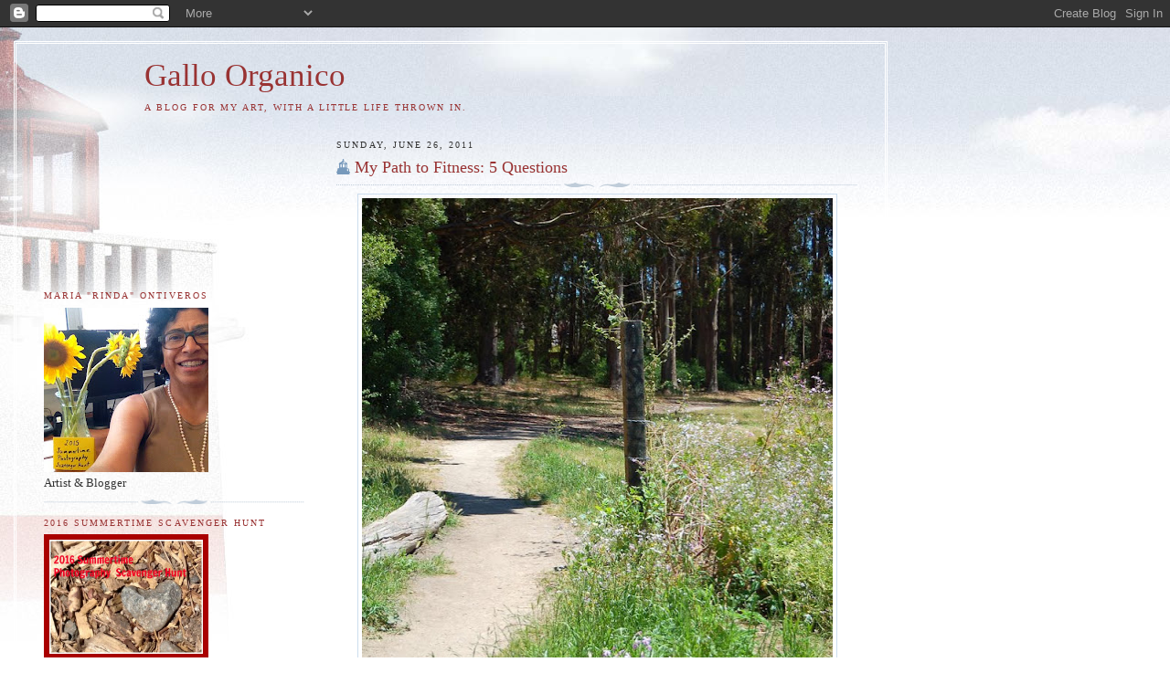

--- FILE ---
content_type: text/html; charset=UTF-8
request_url: https://gallorganico.blogspot.com/2011/06/my-path-to-fitness-5-questions.html?showComment=1309214657361
body_size: 18172
content:
<!DOCTYPE html>
<html dir='ltr' xmlns='http://www.w3.org/1999/xhtml' xmlns:b='http://www.google.com/2005/gml/b' xmlns:data='http://www.google.com/2005/gml/data' xmlns:expr='http://www.google.com/2005/gml/expr'>
<head>
<link href='https://www.blogger.com/static/v1/widgets/2944754296-widget_css_bundle.css' rel='stylesheet' type='text/css'/>
<meta content='text/html; charset=UTF-8' http-equiv='Content-Type'/>
<meta content='blogger' name='generator'/>
<link href='https://gallorganico.blogspot.com/favicon.ico' rel='icon' type='image/x-icon'/>
<link href='http://gallorganico.blogspot.com/2011/06/my-path-to-fitness-5-questions.html' rel='canonical'/>
<link rel="alternate" type="application/atom+xml" title="Gallo Organico - Atom" href="https://gallorganico.blogspot.com/feeds/posts/default" />
<link rel="alternate" type="application/rss+xml" title="Gallo Organico - RSS" href="https://gallorganico.blogspot.com/feeds/posts/default?alt=rss" />
<link rel="service.post" type="application/atom+xml" title="Gallo Organico - Atom" href="https://www.blogger.com/feeds/7671093558941693832/posts/default" />

<link rel="alternate" type="application/atom+xml" title="Gallo Organico - Atom" href="https://gallorganico.blogspot.com/feeds/8334415414435448808/comments/default" />
<!--Can't find substitution for tag [blog.ieCssRetrofitLinks]-->
<link href='https://blogger.googleusercontent.com/img/b/R29vZ2xl/AVvXsEgQ-DywFMoWe4kKz962Jr4RfQ2FTTU2vLYK_eKTCPhJfNC5xyHjrfHFbCJNzGRCAEf-jiygmV4m8d0103tIOyuN_maUbCBs7LlhGO9Eugg7Z3cIkulwIqomaXwqq0uEJ5ypRWfA96vd4-Q/s640/DSC_1584.JPG' rel='image_src'/>
<meta content='http://gallorganico.blogspot.com/2011/06/my-path-to-fitness-5-questions.html' property='og:url'/>
<meta content='My Path to Fitness: 5 Questions' property='og:title'/>
<meta content='My blog friend Amy asked if I would blog about my fitness routine, and I&#39;m happy to oblige.   1. Where am I now?   My one little word for 20...' property='og:description'/>
<meta content='https://blogger.googleusercontent.com/img/b/R29vZ2xl/AVvXsEgQ-DywFMoWe4kKz962Jr4RfQ2FTTU2vLYK_eKTCPhJfNC5xyHjrfHFbCJNzGRCAEf-jiygmV4m8d0103tIOyuN_maUbCBs7LlhGO9Eugg7Z3cIkulwIqomaXwqq0uEJ5ypRWfA96vd4-Q/w1200-h630-p-k-no-nu/DSC_1584.JPG' property='og:image'/>
<title>Gallo Organico: My Path to Fitness: 5 Questions</title>
<style id='page-skin-1' type='text/css'><!--
/*
-----------------------------------------------
Blogger Template Style
Name:     Harbor
Date:     24 Feb 2004
Updated by: Blogger Team
----------------------------------------------- */
body {
background:#fff url("https://resources.blogblog.com/blogblog/data/harbor/rocks_left.jpg") no-repeat right bottom;
background-attachment:fixed;
margin:0;
padding:0;
font:x-small Georgia, Serif;
color:#333333;
font-size/* */:/**/small;
font-size: /**/small;
}
/* Commented Backslash Hack hides rule from IE5-Mac \*/
body {background-attachment:scroll;}
/* End IE5-Mac hack */
a:link {
color:#993333;
text-decoration:none;
}
a:visited {
color:#764;
text-decoration:none;
}
a:hover {
color:#993333;
text-decoration:underline;
}
a img {
border-width:0;
}
/* Page Structure
----------------------------------------------- */
#wrap {
background:url("https://resources.blogblog.com/blogblog/data/harbor/sky_left.jpg") repeat-x;
min-width:740px;
margin:0;
padding:0;
text-align:left;
font: normal normal 100% Georgia,Serif;
}
#wrap2 {
background:url("https://resources.blogblog.com/blogblog/data/harbor/lighthouse_left.jpg") no-repeat left  0px;
}
#wrap3 {
background:url("https://resources.blogblog.com/blogblog/data/harbor/cloud_left.jpg") no-repeat right 75px;
}
#wrap4 {
background:url("https://resources.blogblog.com/blogblog/data/harbor/center_cloud_left.jpg") no-repeat 50% 0px;
padding:15px;
width:100%;
width/* */:/**/auto;
width: /**/auto;
}
#outer-wrapper {
max-width:890px;
padding: 0 30px 50px;
width:100%;
width/* */:/**/auto;
width: /**/auto;
}
html>body #outer-wrapper {
border:3px double #fff;
}
#main-wrapper {
width:64%;
float:right;
word-wrap: break-word; /* fix for long text breaking sidebar float in IE */
overflow: hidden;     /* fix for long non-text content breaking IE sidebar float */
}
#main {
margin:0;
padding:0;
}
#sidebar-wrapper {
width:32%;
float:left;
word-wrap: break-word; /* fix for long text breaking sidebar float in IE */
overflow: hidden;     /* fix for long non-text content breaking IE sidebar float */
}
#sidebar {
margin:0;
padding-top: 170px;
}
/** Page structure tweaks for layout editor wireframe */
body#layout #outer-wrapper,
body#layout #sidebar,
body#layout #wrap4,
body#layout #header {
margin-top: 0;
margin-bottom: 0;
padding: 0;
}
body#layout #sidebar-wrapper {
width: 180px;
margin-left: 0;
}
body#layout #wrap4, body#layout #outer-wrapper {
width: 650px;
}
/* Header
----------------------------------------------- */
#header {
padding-top:15px;
padding-right:0;
padding-bottom:10px;
padding-left:110px;
position: relative;
}
.Header h1 {
margin:0 0 .25em;
color:#993333;
font: normal normal 270% Georgia, Times, serif;
}
.Header h1 a {
color:#993333;
text-decoration:none;
}
.Header .description {
margin:0;
max-width:700px;
line-height:1.8em;
text-transform:uppercase;
letter-spacing:.2em;
color:#993333;
font: normal normal 75% Georgia, Serif;
}
/* Headings
----------------------------------------------- */
h2 {
margin:1.5em 0 .75em;
line-height: 1.4em;
font: normal normal 78% Georgia, Serif;
text-transform:uppercase;
letter-spacing:.2em;
color:#993333;
}
/* Posts
----------------------------------------------- */
h2.date-header {
margin:2em 0 .5em;
color: #333333;
font: normal normal 78% Georgia, Serif;
}
.post {
margin:.5em 0 1.5em;
}
.post h3 {
margin:.25em 0 0;
padding:0 0 4px;
font-size:140%;
font-weight:normal;
line-height:1.4em;
}
.post h3 a, .post h3 strong {
background:url("https://resources.blogblog.com/blogblog/data/harbor/icon_lighthouse.gif") no-repeat left .15em;
display:block;
padding-left:20px;
text-decoration:none;
color:#993333;
font-weight:normal;
}
.post h3 strong {
background-image:url("https://resources.blogblog.com/blogblog/data/harbor/icon_lighthouse2.gif");
color:#000;
}
.post h3 a:hover {
color:#993333;
}
.post-body {
background:url("https://resources.blogblog.com/blogblog/data/harbor/divider.gif") no-repeat center top;
padding-top:12px;
margin:0 0 .75em;
line-height:1.6em;
}
.post-body blockquote {
line-height:1.3em;
}
.post-footer {
color:#999;
text-transform:uppercase;
letter-spacing:.1em;
font-size: 78%;
line-height: 1.4em;
}
.comment-link {
margin-left:.4em;
}
.post-footer .post-timestamp,
.post-footer .post-author {
color:#666;
}
.comment-link strong {
font-size:130%;
}
.comment-link {
margin-left:.4em;
}
.post img, table.tr-caption-container {
padding:4px;
border:1px solid #cde;
}
.tr-caption-container img {
border: none;
padding: 0;
}
/* Comments
----------------------------------------------- */
#comments {
background:url("https://resources.blogblog.com/blogblog/data/harbor/divider.gif") no-repeat center top;
padding:15px 0 0;
}
#comments h4 {
margin:1em 0;
font-weight: bold;
line-height: 1.6em;
text-transform:uppercase;
letter-spacing:.2em;
color: #333333;
font: bold 78% Georgia Serif;
}
#comments h4 strong {
font-size:130%;
}
#comments-block {
margin:1em 0 1.5em;
line-height:1.4em;
}
#comments-block dt {
margin:.5em 0;
}
#comments-block dd {
margin:.25em 20px 0;
}
#comments-block dd.comment-timestamp {
margin:-.25em 20px 1.5em;
line-height: 1.4em;
text-transform:uppercase;
letter-spacing:.1em;
}
#comments-block dd p {
margin:0 0 .75em;
}
.deleted-comment {
font-style:italic;
color:gray;
}
.feed-links {
clear: both;
line-height: 2.5em;
}
#blog-pager-newer-link {
float: left;
}
#blog-pager-older-link {
float: right;
}
#blog-pager {
text-align: center;
}
.comment-footer {
font: 78%/1.4em Georgia , Serif;
}
/* Sidebar Content
----------------------------------------------- */
.sidebar .widget, .main .widget {
background:url("https://resources.blogblog.com/blogblog/data/harbor/divider.gif") no-repeat center bottom;
margin:0 0 15px;
padding:0 0 15px;
}
.main .Blog {
background-image: none;
}
.sidebar ul {
list-style:none;
margin-left: 0;
}
.sidebar li {
margin:0;
padding-top:0;
padding-right:0;
padding-bottom:.25em;
padding-left:15px;
text-indent:-15px;
line-height:1.5em;
}
.sidebar p {
color:#666;
line-height:1.5em;
}
/* Profile
----------------------------------------------- */
.profile-datablock {
margin:.5em 0 .5em;
}
.profile-data {
margin:0;
font: normal normal 78% Georgia, Serif;
font-weight: bold;
line-height: 1.6em;
text-transform:uppercase;
letter-spacing:.1em;
}
.profile-img {
float: left;
margin-top: 0;
margin-right: 5px;
margin-bottom: 5px;
margin-left: 0;
padding: 4px;
border: 1px solid #cde;
}
.profile-textblock {
margin:.5em 0 .5em;
}
.profile-link {
font:78%/1.4em Georgia,Serif;
text-transform:uppercase;
letter-spacing:.1em;
}
/* Footer
----------------------------------------------- */
#footer-wrapper {
clear:both;
padding-top:15px;
padding-right:30px;
padding-bottom:0;
padding-left:50px;
text-align: center;
}
#footer .widget {
background:url("https://resources.blogblog.com/blogblog/data/harbor/divider.gif") no-repeat center top;
margin:0;
padding-top:15px;
line-height: 1.6em;
text-transform:uppercase;
letter-spacing:.1em;
}

--></style>
<link href='https://www.blogger.com/dyn-css/authorization.css?targetBlogID=7671093558941693832&amp;zx=18981fd8-48db-4399-b2fb-636d1ed7e333' media='none' onload='if(media!=&#39;all&#39;)media=&#39;all&#39;' rel='stylesheet'/><noscript><link href='https://www.blogger.com/dyn-css/authorization.css?targetBlogID=7671093558941693832&amp;zx=18981fd8-48db-4399-b2fb-636d1ed7e333' rel='stylesheet'/></noscript>
<meta name='google-adsense-platform-account' content='ca-host-pub-1556223355139109'/>
<meta name='google-adsense-platform-domain' content='blogspot.com'/>

</head>
<body>
<div class='navbar section' id='navbar'><div class='widget Navbar' data-version='1' id='Navbar1'><script type="text/javascript">
    function setAttributeOnload(object, attribute, val) {
      if(window.addEventListener) {
        window.addEventListener('load',
          function(){ object[attribute] = val; }, false);
      } else {
        window.attachEvent('onload', function(){ object[attribute] = val; });
      }
    }
  </script>
<div id="navbar-iframe-container"></div>
<script type="text/javascript" src="https://apis.google.com/js/platform.js"></script>
<script type="text/javascript">
      gapi.load("gapi.iframes:gapi.iframes.style.bubble", function() {
        if (gapi.iframes && gapi.iframes.getContext) {
          gapi.iframes.getContext().openChild({
              url: 'https://www.blogger.com/navbar/7671093558941693832?po\x3d8334415414435448808\x26origin\x3dhttps://gallorganico.blogspot.com',
              where: document.getElementById("navbar-iframe-container"),
              id: "navbar-iframe"
          });
        }
      });
    </script><script type="text/javascript">
(function() {
var script = document.createElement('script');
script.type = 'text/javascript';
script.src = '//pagead2.googlesyndication.com/pagead/js/google_top_exp.js';
var head = document.getElementsByTagName('head')[0];
if (head) {
head.appendChild(script);
}})();
</script>
</div></div>
<div id='wrap'><div id='wrap2'><div id='wrap3'><div id='wrap4'>
<div id='outer-wrapper'>
<div class='header section' id='header'><div class='widget Header' data-version='1' id='Header1'>
<div id='header-inner'>
<div class='titlewrapper'>
<h1 class='title'>
<a href='https://gallorganico.blogspot.com/'>
Gallo Organico
</a>
</h1>
</div>
<div class='descriptionwrapper'>
<p class='description'><span>A blog for my art, with a little life thrown in.</span></p>
</div>
</div>
</div></div>
<div id='crosscol-wrapper' style='text-align:center'>
<div class='crosscol no-items section' id='crosscol'></div>
</div>
<div id='main-wrapper'>
<div class='main section' id='main'><div class='widget Blog' data-version='1' id='Blog1'>
<div class='blog-posts hfeed'>

          <div class="date-outer">
        
<h2 class='date-header'><span>Sunday, June 26, 2011</span></h2>

          <div class="date-posts">
        
<div class='post-outer'>
<div class='post hentry'>
<a name='8334415414435448808'></a>
<h3 class='post-title entry-title'>
<a href='https://gallorganico.blogspot.com/2011/06/my-path-to-fitness-5-questions.html'>My Path to Fitness: 5 Questions</a>
</h3>
<div class='post-header-line-1'></div>
<div class='post-body entry-content'>
<div class="separator" style="clear: both; text-align: center;"></div><div class="separator" style="clear: both; text-align: center;"><a href="https://blogger.googleusercontent.com/img/b/R29vZ2xl/AVvXsEgQ-DywFMoWe4kKz962Jr4RfQ2FTTU2vLYK_eKTCPhJfNC5xyHjrfHFbCJNzGRCAEf-jiygmV4m8d0103tIOyuN_maUbCBs7LlhGO9Eugg7Z3cIkulwIqomaXwqq0uEJ5ypRWfA96vd4-Q/s1600/DSC_1584.JPG" imageanchor="1" style="margin-left: 1em; margin-right: 1em;"><img border="0" height="640" src="https://blogger.googleusercontent.com/img/b/R29vZ2xl/AVvXsEgQ-DywFMoWe4kKz962Jr4RfQ2FTTU2vLYK_eKTCPhJfNC5xyHjrfHFbCJNzGRCAEf-jiygmV4m8d0103tIOyuN_maUbCBs7LlhGO9Eugg7Z3cIkulwIqomaXwqq0uEJ5ypRWfA96vd4-Q/s640/DSC_1584.JPG" width="515" /></a></div><span class="Apple-style-span" style="font-family: Georgia, 'Times New Roman', serif;">My blog friend Amy asked if I would blog about my fitness routine, and I'm happy to oblige.&nbsp;</span><br />
<span class="Apple-style-span" style="font-family: Georgia, 'Times New Roman', serif;"><i>1. Where am I now?&nbsp;</i>&nbsp;My one little word for 2011 is "health," and I started at the beginning of the year to focus on weight loss and fitness. &nbsp;</span><span class="Apple-style-span" style="font-family: Georgia, 'Times New Roman', serif;">And now, half way through the year, I can say that I have lost 20 pounds. I can fit into all my work clothes again (I was down to one pair of work pants in January). I can run a mile in just over 8 minutes. And I can lift weights for an hour. I am getting back into shape, and I feel good.</span><br />
<span class="Apple-style-span" style="font-family: Georgia, 'Times New Roman', serif;"><i>2. How did I get here?</i></span><span class="Apple-style-span" style="font-family: Georgia, 'Times New Roman', serif;"> Well, &nbsp;in January, I started eating a little better and doing light exercise. &nbsp;All I could really manage at that time was yoga and walking (usually for 20 minutes). &nbsp;In February, I overcame my fear of the scale, saw that I weighed more than I ever had in my life and joined Weight Watchers on line. In March, I joined a gym and started doing 2-3 classes a week (yoga, weight lifting and conditioning). And, later that month, I started running. At the time, I could barely run/walk a mile, but that was a huge improvement. &nbsp;In April, I started working out in a small group personal training setting. &nbsp;Through it all, I've continued with Weight Watchers.&nbsp;</span><br />
<span class="Apple-style-span" style="font-family: Georgia, 'Times New Roman', serif;"><i>3. What does my current fitness routine look like?</i>&nbsp;I work out 6-7 days a week. Twice a week, I work out for an hour with a small group and a personal trainer. &nbsp;That's Tuesdays and Thursdays from 8:30-9:30. We do cardio (usually running) and then do intensive circuit training to build strength and burn more fat. I run on my own twice a week -I'm up to 5 kilometers (just over 3 miles). I usually do this on Saturday and Monday. I also continue to take yoga classes (1-2x a week - usually Wednesday and Sunday). Most weeks I'll either go for a long walk or take another weight training class on another day. I'm also continuing to do weight watchers. I'd like to lose another ten pounds by the end of the year [don't worry about me withering away - I can certainly lose that much (and even more) and still not be considered "thin."]</span><br />
<span class="Apple-style-span" style="font-family: Georgia, 'Times New Roman', serif;"><i>4. Doesn't this take a lot of time?</i>&nbsp;Yes, it does. Counting the time it takes to get ready, drive to class and take class (or run) , cool down, shower and change, I'm devoting 1.5-2 hours per day to working out. It means that there's other things I don't have time for, but for me, this year at least, it's been worth it. I am doing a little less for my kids each day, but at 13 and 16, they can take on more responsibility. Especially if it means I'll be around when they are are 33 and 36 (or 43 and 46, etc.). I have made getting healthy and fit a priority, and I know it will be worth it in the long run. Which leads me to,</span><br />
<span class="Apple-style-span" style="font-family: Georgia, 'Times New Roman', serif;"><i>5. Why am I doing this?</i>&nbsp;I'm doing this because I want to be healthy and strong for myself, my husband and my kids. I want to be active and vital and alive for a long time to come. I've always thought of myself as "fit" and have usually been the kind of <strike>mom</strike>&nbsp;woman who could go out and hike, play pick-up basketball, complete a local 5K, etc. &nbsp;That's the kind of life I want to lead, and, to live that life, I need to journey down this path to fitness.&nbsp;</span>
<div style='clear: both;'></div>
</div>
<div class='post-footer'>
<div class='post-footer-line post-footer-line-1'><span class='post-author vcard'>
Posted by
<span class='fn'>Maria Ontiveros</span>
</span>
<span class='post-timestamp'>
at
<a class='timestamp-link' href='https://gallorganico.blogspot.com/2011/06/my-path-to-fitness-5-questions.html' rel='bookmark' title='permanent link'><abbr class='published' title='2011-06-26T22:00:00-07:00'>10:00&#8239;PM</abbr></a>
</span>
<span class='post-comment-link'>
</span>
<span class='post-icons'>
<span class='item-control blog-admin pid-696683696'>
<a href='https://www.blogger.com/post-edit.g?blogID=7671093558941693832&postID=8334415414435448808&from=pencil' title='Edit Post'>
<img alt='' class='icon-action' height='18' src='https://resources.blogblog.com/img/icon18_edit_allbkg.gif' width='18'/>
</a>
</span>
</span>
</div>
<div class='post-footer-line post-footer-line-2'><span class='post-labels'>
Labels:
<a href='https://gallorganico.blogspot.com/search/label/2011%20intentions' rel='tag'>2011 intentions</a>
</span>
</div>
<div class='post-footer-line post-footer-line-3'></div>
</div>
</div>
<div class='comments' id='comments'>
<a name='comments'></a>
<h4>12 comments:</h4>
<div id='Blog1_comments-block-wrapper'>
<dl class='avatar-comment-indent' id='comments-block'>
<dt class='comment-author ' id='c4851830370945905317'>
<a name='c4851830370945905317'></a>
<div class="avatar-image-container vcard"><span dir="ltr"><a href="https://www.blogger.com/profile/04009119301336136337" target="" rel="nofollow" onclick="" class="avatar-hovercard" id="av-4851830370945905317-04009119301336136337"><img src="https://resources.blogblog.com/img/blank.gif" width="35" height="35" class="delayLoad" style="display: none;" longdesc="//blogger.googleusercontent.com/img/b/R29vZ2xl/AVvXsEgkD2lA9WRVfhJVV96EpEVN5ghmkmX2mixCXMymeWINAlR5EZyMIty40NNXudi8G_OgXD7LY-y4rcOhkzKUoLkTOxvurs_ww6UgVaxsP_ZAwze808xRznsm3cFjD1gS5tA/s45-c/IMG_5940+copy+2for+blogger.jpg" alt="" title="Amy">

<noscript><img src="//blogger.googleusercontent.com/img/b/R29vZ2xl/AVvXsEgkD2lA9WRVfhJVV96EpEVN5ghmkmX2mixCXMymeWINAlR5EZyMIty40NNXudi8G_OgXD7LY-y4rcOhkzKUoLkTOxvurs_ww6UgVaxsP_ZAwze808xRznsm3cFjD1gS5tA/s45-c/IMG_5940+copy+2for+blogger.jpg" width="35" height="35" class="photo" alt=""></noscript></a></span></div>
<a href='https://www.blogger.com/profile/04009119301336136337' rel='nofollow'>Amy</a>
said...
</dt>
<dd class='comment-body' id='Blog1_cmt-4851830370945905317'>
<p>
Well thanks for this detailed look at what you have been doing - it is really about taking those first steps by the sound of things! It is amazing what you can fit into the day when something becomes a priority though ... I need to take a few steps in this direction too!
</p>
</dd>
<dd class='comment-footer'>
<span class='comment-timestamp'>
<a href='https://gallorganico.blogspot.com/2011/06/my-path-to-fitness-5-questions.html?showComment=1309155323407#c4851830370945905317' title='comment permalink'>
June 26, 2011 at 11:15&#8239;PM
</a>
<span class='item-control blog-admin pid-2106922149'>
<a class='comment-delete' href='https://www.blogger.com/comment/delete/7671093558941693832/4851830370945905317' title='Delete Comment'>
<img src='https://resources.blogblog.com/img/icon_delete13.gif'/>
</a>
</span>
</span>
</dd>
<dt class='comment-author ' id='c3394208886279377101'>
<a name='c3394208886279377101'></a>
<div class="avatar-image-container vcard"><span dir="ltr"><a href="https://www.blogger.com/profile/11761068895383717904" target="" rel="nofollow" onclick="" class="avatar-hovercard" id="av-3394208886279377101-11761068895383717904"><img src="https://resources.blogblog.com/img/blank.gif" width="35" height="35" class="delayLoad" style="display: none;" longdesc="//blogger.googleusercontent.com/img/b/R29vZ2xl/AVvXsEgb061FQZwFmUVbTDY3PEFjVXIr7TybgTgwmbTSf6qlDki2vM-Sy4Qig1n7r9M1oHKd0zh833zTGc2WASU4VnYeN47HyJcqKqUC7F-MZW5heFbCrntP7SMOdnwXO6awHg/s45-c/P1010185%252B-%252BCopy.jpg" alt="" title="scrappyjacky">

<noscript><img src="//blogger.googleusercontent.com/img/b/R29vZ2xl/AVvXsEgb061FQZwFmUVbTDY3PEFjVXIr7TybgTgwmbTSf6qlDki2vM-Sy4Qig1n7r9M1oHKd0zh833zTGc2WASU4VnYeN47HyJcqKqUC7F-MZW5heFbCrntP7SMOdnwXO6awHg/s45-c/P1010185%252B-%252BCopy.jpg" width="35" height="35" class="photo" alt=""></noscript></a></span></div>
<a href='https://www.blogger.com/profile/11761068895383717904' rel='nofollow'>scrappyjacky</a>
said...
</dt>
<dd class='comment-body' id='Blog1_cmt-3394208886279377101'>
<p>
You really are taking this very seriously,Rinda...and doing so well.Amazing what you can do when you have a really good reason.<br />I really need to move in this direction as well.
</p>
</dd>
<dd class='comment-footer'>
<span class='comment-timestamp'>
<a href='https://gallorganico.blogspot.com/2011/06/my-path-to-fitness-5-questions.html?showComment=1309160933576#c3394208886279377101' title='comment permalink'>
June 27, 2011 at 12:48&#8239;AM
</a>
<span class='item-control blog-admin pid-227489966'>
<a class='comment-delete' href='https://www.blogger.com/comment/delete/7671093558941693832/3394208886279377101' title='Delete Comment'>
<img src='https://resources.blogblog.com/img/icon_delete13.gif'/>
</a>
</span>
</span>
</dd>
<dt class='comment-author ' id='c924297456333888474'>
<a name='c924297456333888474'></a>
<div class="avatar-image-container vcard"><span dir="ltr"><a href="https://www.blogger.com/profile/01764280029794453933" target="" rel="nofollow" onclick="" class="avatar-hovercard" id="av-924297456333888474-01764280029794453933"><img src="https://resources.blogblog.com/img/blank.gif" width="35" height="35" class="delayLoad" style="display: none;" longdesc="//blogger.googleusercontent.com/img/b/R29vZ2xl/AVvXsEjxQrFUpTvJUw2k5ypMjkCXlD3cu3iXcC-Av9MyXCybIDlPWrB57uy_F7SMBAHXoBfqHf1I810rcLkrApulPjMhifiRISUv46PKqKAbX9u2Xnw6UNWigyUeJBxedRxxVA/s45-c/P1030407.JPG" alt="" title="Sian">

<noscript><img src="//blogger.googleusercontent.com/img/b/R29vZ2xl/AVvXsEjxQrFUpTvJUw2k5ypMjkCXlD3cu3iXcC-Av9MyXCybIDlPWrB57uy_F7SMBAHXoBfqHf1I810rcLkrApulPjMhifiRISUv46PKqKAbX9u2Xnw6UNWigyUeJBxedRxxVA/s45-c/P1030407.JPG" width="35" height="35" class="photo" alt=""></noscript></a></span></div>
<a href='https://www.blogger.com/profile/01764280029794453933' rel='nofollow'>Sian</a>
said...
</dt>
<dd class='comment-body' id='Blog1_cmt-924297456333888474'>
<p>
You are fantastic Rinda! When you decide to do something you really work at it and I admire that very much.<br /><br />Now I think I&#39;ll own up to the fact that I have never run a mile in my life
</p>
</dd>
<dd class='comment-footer'>
<span class='comment-timestamp'>
<a href='https://gallorganico.blogspot.com/2011/06/my-path-to-fitness-5-questions.html?showComment=1309166609357#c924297456333888474' title='comment permalink'>
June 27, 2011 at 2:23&#8239;AM
</a>
<span class='item-control blog-admin pid-376526917'>
<a class='comment-delete' href='https://www.blogger.com/comment/delete/7671093558941693832/924297456333888474' title='Delete Comment'>
<img src='https://resources.blogblog.com/img/icon_delete13.gif'/>
</a>
</span>
</span>
</dd>
<dt class='comment-author ' id='c7424050710065399992'>
<a name='c7424050710065399992'></a>
<div class="avatar-image-container avatar-stock"><span dir="ltr"><img src="//resources.blogblog.com/img/blank.gif" width="35" height="35" alt="" title="Anonymous">

</span></div>
Anonymous
said...
</dt>
<dd class='comment-body' id='Blog1_cmt-7424050710065399992'>
<p>
What a fantastic commitment you&#39;ve made and kept! It&#39;s hard to give up that amount of time each day, but the rewards you&#39;re seeing must make it worth it. I&#39;ve started walking with my husband nearly every morning for about 45 minutes-1 hour. It&#39;s amazing how many miles we&#39;ve clocked this month. I&#39;m so happy to be back at the fitness routine as well.
</p>
</dd>
<dd class='comment-footer'>
<span class='comment-timestamp'>
<a href='https://gallorganico.blogspot.com/2011/06/my-path-to-fitness-5-questions.html?showComment=1309176105623#c7424050710065399992' title='comment permalink'>
June 27, 2011 at 5:01&#8239;AM
</a>
<span class='item-control blog-admin pid-407558341'>
<a class='comment-delete' href='https://www.blogger.com/comment/delete/7671093558941693832/7424050710065399992' title='Delete Comment'>
<img src='https://resources.blogblog.com/img/icon_delete13.gif'/>
</a>
</span>
</span>
</dd>
<dt class='comment-author ' id='c5101054004936852191'>
<a name='c5101054004936852191'></a>
<div class="avatar-image-container vcard"><span dir="ltr"><a href="https://www.blogger.com/profile/15502950142316640988" target="" rel="nofollow" onclick="" class="avatar-hovercard" id="av-5101054004936852191-15502950142316640988"><img src="https://resources.blogblog.com/img/blank.gif" width="35" height="35" class="delayLoad" style="display: none;" longdesc="//blogger.googleusercontent.com/img/b/R29vZ2xl/AVvXsEjkdAeum8C7LBe6gwZnxGRZz_g3z0Kp-cFh7pKTnCH0zKRDETA3hgAI3cUBovFxMOWaw_ZQSNlVmiE9dFYqTh0OSPj0OrCvnf1mVgW4QixlLjpC-ElDax_u-ko8MNRxbw/s45-c/2012-03-07_18.37.20.jpg" alt="" title="Beverly">

<noscript><img src="//blogger.googleusercontent.com/img/b/R29vZ2xl/AVvXsEjkdAeum8C7LBe6gwZnxGRZz_g3z0Kp-cFh7pKTnCH0zKRDETA3hgAI3cUBovFxMOWaw_ZQSNlVmiE9dFYqTh0OSPj0OrCvnf1mVgW4QixlLjpC-ElDax_u-ko8MNRxbw/s45-c/2012-03-07_18.37.20.jpg" width="35" height="35" class="photo" alt=""></noscript></a></span></div>
<a href='https://www.blogger.com/profile/15502950142316640988' rel='nofollow'>Beverly</a>
said...
</dt>
<dd class='comment-body' id='Blog1_cmt-5101054004936852191'>
<p>
You are doing fantastic with that OLW! Wishing you continued success in 2011 :)
</p>
</dd>
<dd class='comment-footer'>
<span class='comment-timestamp'>
<a href='https://gallorganico.blogspot.com/2011/06/my-path-to-fitness-5-questions.html?showComment=1309194219272#c5101054004936852191' title='comment permalink'>
June 27, 2011 at 10:03&#8239;AM
</a>
<span class='item-control blog-admin pid-588696861'>
<a class='comment-delete' href='https://www.blogger.com/comment/delete/7671093558941693832/5101054004936852191' title='Delete Comment'>
<img src='https://resources.blogblog.com/img/icon_delete13.gif'/>
</a>
</span>
</span>
</dd>
<dt class='comment-author ' id='c9027640016188027977'>
<a name='c9027640016188027977'></a>
<div class="avatar-image-container avatar-stock"><span dir="ltr"><a href="https://www.blogger.com/profile/10550310970017380615" target="" rel="nofollow" onclick="" class="avatar-hovercard" id="av-9027640016188027977-10550310970017380615"><img src="//www.blogger.com/img/blogger_logo_round_35.png" width="35" height="35" alt="" title="Unknown">

</a></span></div>
<a href='https://www.blogger.com/profile/10550310970017380615' rel='nofollow'>Unknown</a>
said...
</dt>
<dd class='comment-body' id='Blog1_cmt-9027640016188027977'>
<p>
Well done on your keep fit campaign, you are doing brilliantly  - maybe I should get a move on with mine!!
</p>
</dd>
<dd class='comment-footer'>
<span class='comment-timestamp'>
<a href='https://gallorganico.blogspot.com/2011/06/my-path-to-fitness-5-questions.html?showComment=1309202009538#c9027640016188027977' title='comment permalink'>
June 27, 2011 at 12:13&#8239;PM
</a>
<span class='item-control blog-admin pid-1953763272'>
<a class='comment-delete' href='https://www.blogger.com/comment/delete/7671093558941693832/9027640016188027977' title='Delete Comment'>
<img src='https://resources.blogblog.com/img/icon_delete13.gif'/>
</a>
</span>
</span>
</dd>
<dt class='comment-author ' id='c6576535302741648446'>
<a name='c6576535302741648446'></a>
<div class="avatar-image-container vcard"><span dir="ltr"><a href="https://www.blogger.com/profile/06789212398770555465" target="" rel="nofollow" onclick="" class="avatar-hovercard" id="av-6576535302741648446-06789212398770555465"><img src="https://resources.blogblog.com/img/blank.gif" width="35" height="35" class="delayLoad" style="display: none;" longdesc="//blogger.googleusercontent.com/img/b/R29vZ2xl/AVvXsEhYsZ63d6bhWyYzCMQbfWVvbmjqN0LJly23nbr-qRzvzrGcqk2LTzBkUr-cKeRapvIqAS8XzsYjWeqslOQQdYcVZb5nC0bzGs9zfRDTVVuf85KBd8stR0gLKfasbDgf6J4/s45-c/*" alt="" title="GlorV1">

<noscript><img src="//blogger.googleusercontent.com/img/b/R29vZ2xl/AVvXsEhYsZ63d6bhWyYzCMQbfWVvbmjqN0LJly23nbr-qRzvzrGcqk2LTzBkUr-cKeRapvIqAS8XzsYjWeqslOQQdYcVZb5nC0bzGs9zfRDTVVuf85KBd8stR0gLKfasbDgf6J4/s45-c/*" width="35" height="35" class="photo" alt=""></noscript></a></span></div>
<a href='https://www.blogger.com/profile/06789212398770555465' rel='nofollow'>GlorV1</a>
said...
</dt>
<dd class='comment-body' id='Blog1_cmt-6576535302741648446'>
<p>
Congratulations! Keep it up! I have to get back into exercising, I stopped and now I feel lousy. I&#39;m proud of you. Take care.
</p>
</dd>
<dd class='comment-footer'>
<span class='comment-timestamp'>
<a href='https://gallorganico.blogspot.com/2011/06/my-path-to-fitness-5-questions.html?showComment=1309203254347#c6576535302741648446' title='comment permalink'>
June 27, 2011 at 12:34&#8239;PM
</a>
<span class='item-control blog-admin pid-203740384'>
<a class='comment-delete' href='https://www.blogger.com/comment/delete/7671093558941693832/6576535302741648446' title='Delete Comment'>
<img src='https://resources.blogblog.com/img/icon_delete13.gif'/>
</a>
</span>
</span>
</dd>
<dt class='comment-author ' id='c2493346654524143767'>
<a name='c2493346654524143767'></a>
<div class="avatar-image-container vcard"><span dir="ltr"><a href="https://www.blogger.com/profile/15645425225886356909" target="" rel="nofollow" onclick="" class="avatar-hovercard" id="av-2493346654524143767-15645425225886356909"><img src="https://resources.blogblog.com/img/blank.gif" width="35" height="35" class="delayLoad" style="display: none;" longdesc="//blogger.googleusercontent.com/img/b/R29vZ2xl/AVvXsEjUCSjuyhC_4VdRA8F163Gql7myrGhn-KPV1ahxT1YEOZVif5yMKh8oqn9jHeh1eWlnnwtSMXWwV3ltbHloZrNdcGTuVUlErBz1Mz3wBsDFJqC4QMn9zpWAHWUbwGXx5Q/s45-c/226b.jpg" alt="" title="ComfyMom~Stacey">

<noscript><img src="//blogger.googleusercontent.com/img/b/R29vZ2xl/AVvXsEjUCSjuyhC_4VdRA8F163Gql7myrGhn-KPV1ahxT1YEOZVif5yMKh8oqn9jHeh1eWlnnwtSMXWwV3ltbHloZrNdcGTuVUlErBz1Mz3wBsDFJqC4QMn9zpWAHWUbwGXx5Q/s45-c/226b.jpg" width="35" height="35" class="photo" alt=""></noscript></a></span></div>
<a href='https://www.blogger.com/profile/15645425225886356909' rel='nofollow'>ComfyMom~Stacey</a>
said...
</dt>
<dd class='comment-body' id='Blog1_cmt-2493346654524143767'>
<p>
Congratulations! You are doing wonderfully!  I love the weight training classes at my gym. I feel strong after taking them
</p>
</dd>
<dd class='comment-footer'>
<span class='comment-timestamp'>
<a href='https://gallorganico.blogspot.com/2011/06/my-path-to-fitness-5-questions.html?showComment=1309208934946#c2493346654524143767' title='comment permalink'>
June 27, 2011 at 2:08&#8239;PM
</a>
<span class='item-control blog-admin pid-336012479'>
<a class='comment-delete' href='https://www.blogger.com/comment/delete/7671093558941693832/2493346654524143767' title='Delete Comment'>
<img src='https://resources.blogblog.com/img/icon_delete13.gif'/>
</a>
</span>
</span>
</dd>
<dt class='comment-author ' id='c4641927319700721266'>
<a name='c4641927319700721266'></a>
<div class="avatar-image-container vcard"><span dir="ltr"><a href="https://www.blogger.com/profile/02562975747463073636" target="" rel="nofollow" onclick="" class="avatar-hovercard" id="av-4641927319700721266-02562975747463073636"><img src="https://resources.blogblog.com/img/blank.gif" width="35" height="35" class="delayLoad" style="display: none;" longdesc="//2.bp.blogspot.com/-RgLBwQD22q8/VLU8lGFSTyI/AAAAAAAAC0g/jBy5WxDTU2g/s35/*" alt="" title="Irene">

<noscript><img src="//2.bp.blogspot.com/-RgLBwQD22q8/VLU8lGFSTyI/AAAAAAAAC0g/jBy5WxDTU2g/s35/*" width="35" height="35" class="photo" alt=""></noscript></a></span></div>
<a href='https://www.blogger.com/profile/02562975747463073636' rel='nofollow'>Irene</a>
said...
</dt>
<dd class='comment-body' id='Blog1_cmt-4641927319700721266'>
<p>
It takes a strong and dedicated person to accomplish all that you are doing to get healthy.  I&#39;m positive you will lose those extra pounds in no time.
</p>
</dd>
<dd class='comment-footer'>
<span class='comment-timestamp'>
<a href='https://gallorganico.blogspot.com/2011/06/my-path-to-fitness-5-questions.html?showComment=1309214657361#c4641927319700721266' title='comment permalink'>
June 27, 2011 at 3:44&#8239;PM
</a>
<span class='item-control blog-admin pid-1223944318'>
<a class='comment-delete' href='https://www.blogger.com/comment/delete/7671093558941693832/4641927319700721266' title='Delete Comment'>
<img src='https://resources.blogblog.com/img/icon_delete13.gif'/>
</a>
</span>
</span>
</dd>
<dt class='comment-author ' id='c405162628153209487'>
<a name='c405162628153209487'></a>
<div class="avatar-image-container vcard"><span dir="ltr"><a href="https://www.blogger.com/profile/16959168847096301076" target="" rel="nofollow" onclick="" class="avatar-hovercard" id="av-405162628153209487-16959168847096301076"><img src="https://resources.blogblog.com/img/blank.gif" width="35" height="35" class="delayLoad" style="display: none;" longdesc="//blogger.googleusercontent.com/img/b/R29vZ2xl/AVvXsEhghC3rHcEFOb09vjZtkJ9JGYAZmJrvtQtasW9sWOJVejmyDSV0Q_VKJhg3l2fHviRBPYk4DJ14KwcjIRhJAO9yoJvWg88yrWSzuErgMmBrIs2S-ICRCRXXF95N1K3L1nQ/s45-c/nyAvatar.jpg" alt="" title="nancy y">

<noscript><img src="//blogger.googleusercontent.com/img/b/R29vZ2xl/AVvXsEhghC3rHcEFOb09vjZtkJ9JGYAZmJrvtQtasW9sWOJVejmyDSV0Q_VKJhg3l2fHviRBPYk4DJ14KwcjIRhJAO9yoJvWg88yrWSzuErgMmBrIs2S-ICRCRXXF95N1K3L1nQ/s45-c/nyAvatar.jpg" width="35" height="35" class="photo" alt=""></noscript></a></span></div>
<a href='https://www.blogger.com/profile/16959168847096301076' rel='nofollow'>nancy y</a>
said...
</dt>
<dd class='comment-body' id='Blog1_cmt-405162628153209487'>
<p>
you&#39;re doing great!  That is one fast mile... I run slow, I try to get faster, but still slow!  <br /><br />It does take a chunk of time to devote to working out, but so worth it in the end.  I too want to be fit and healthy for a long, long time!
</p>
</dd>
<dd class='comment-footer'>
<span class='comment-timestamp'>
<a href='https://gallorganico.blogspot.com/2011/06/my-path-to-fitness-5-questions.html?showComment=1309278836214#c405162628153209487' title='comment permalink'>
June 28, 2011 at 9:33&#8239;AM
</a>
<span class='item-control blog-admin pid-15664920'>
<a class='comment-delete' href='https://www.blogger.com/comment/delete/7671093558941693832/405162628153209487' title='Delete Comment'>
<img src='https://resources.blogblog.com/img/icon_delete13.gif'/>
</a>
</span>
</span>
</dd>
<dt class='comment-author ' id='c2775164859274600072'>
<a name='c2775164859274600072'></a>
<div class="avatar-image-container vcard"><span dir="ltr"><a href="https://www.blogger.com/profile/05536486322412234854" target="" rel="nofollow" onclick="" class="avatar-hovercard" id="av-2775164859274600072-05536486322412234854"><img src="https://resources.blogblog.com/img/blank.gif" width="35" height="35" class="delayLoad" style="display: none;" longdesc="//blogger.googleusercontent.com/img/b/R29vZ2xl/AVvXsEgj35ytbmZEjxK4l4DjiYtK8VAsDGoSvUBMugC9FA8umYUq8Gxj0PirLTNi5aw_rg63gMZidskXNrjVOzmo4TPQNLLyq9UHR38p8xFnnhS8VMQB3LTjf-CkVgs3-O8qRQ/s45-c/CarolaInYork.jpg" alt="" title="Carola Bartz">

<noscript><img src="//blogger.googleusercontent.com/img/b/R29vZ2xl/AVvXsEgj35ytbmZEjxK4l4DjiYtK8VAsDGoSvUBMugC9FA8umYUq8Gxj0PirLTNi5aw_rg63gMZidskXNrjVOzmo4TPQNLLyq9UHR38p8xFnnhS8VMQB3LTjf-CkVgs3-O8qRQ/s45-c/CarolaInYork.jpg" width="35" height="35" class="photo" alt=""></noscript></a></span></div>
<a href='https://www.blogger.com/profile/05536486322412234854' rel='nofollow'>Carola Bartz</a>
said...
</dt>
<dd class='comment-body' id='Blog1_cmt-2775164859274600072'>
<p>
I have to agree with Nancy, that is one fast mile! I admire your discipline, honestly. However, I can totally understand why you&#39;re doing this. I&#39;ve started serious exercising almost two and a half years ago (Jazzercise and still walking) and it does me so well. This darn surgery has put a temporary stop to all of it(but I&#39;ve lost more than 5 pounds nevertheless), but as soon as everything is nicely healed I will be back to my exercise routine.
</p>
</dd>
<dd class='comment-footer'>
<span class='comment-timestamp'>
<a href='https://gallorganico.blogspot.com/2011/06/my-path-to-fitness-5-questions.html?showComment=1309305049907#c2775164859274600072' title='comment permalink'>
June 28, 2011 at 4:50&#8239;PM
</a>
<span class='item-control blog-admin pid-440938401'>
<a class='comment-delete' href='https://www.blogger.com/comment/delete/7671093558941693832/2775164859274600072' title='Delete Comment'>
<img src='https://resources.blogblog.com/img/icon_delete13.gif'/>
</a>
</span>
</span>
</dd>
<dt class='comment-author ' id='c4868139505219328843'>
<a name='c4868139505219328843'></a>
<div class="avatar-image-container vcard"><span dir="ltr"><a href="https://www.blogger.com/profile/15662116090938892495" target="" rel="nofollow" onclick="" class="avatar-hovercard" id="av-4868139505219328843-15662116090938892495"><img src="https://resources.blogblog.com/img/blank.gif" width="35" height="35" class="delayLoad" style="display: none;" longdesc="//blogger.googleusercontent.com/img/b/R29vZ2xl/AVvXsEhiCZJUT-LhWvF3IIP-LrXIovgksKiLbF_sNwoIIBdPlDbyGEYtMoSb3DnUskvJQKq6CBoXi0LCE3R7ROqdw91RDQxH1CLgvIVkuHdJa6tibR594iOM4RmlHth5fbQGz88/s45-c/me+Zulema+Leslie+%282%29.jpg" alt="" title="Maria@BubblegumandDuctTape">

<noscript><img src="//blogger.googleusercontent.com/img/b/R29vZ2xl/AVvXsEhiCZJUT-LhWvF3IIP-LrXIovgksKiLbF_sNwoIIBdPlDbyGEYtMoSb3DnUskvJQKq6CBoXi0LCE3R7ROqdw91RDQxH1CLgvIVkuHdJa6tibR594iOM4RmlHth5fbQGz88/s45-c/me+Zulema+Leslie+%282%29.jpg" width="35" height="35" class="photo" alt=""></noscript></a></span></div>
<a href='https://www.blogger.com/profile/15662116090938892495' rel='nofollow'>Maria@BubblegumandDuctTape</a>
said...
</dt>
<dd class='comment-body' id='Blog1_cmt-4868139505219328843'>
<p>
That&#39;s Great Rinda.  Our health should be a priority and I&#39;m so happy for you that you are succeeding at this and have already lost all that unwanted weight.  I need to start my own program too, I think if I write it down, at least it will be the first step.  Keep up the great work.
</p>
</dd>
<dd class='comment-footer'>
<span class='comment-timestamp'>
<a href='https://gallorganico.blogspot.com/2011/06/my-path-to-fitness-5-questions.html?showComment=1309361354036#c4868139505219328843' title='comment permalink'>
June 29, 2011 at 8:29&#8239;AM
</a>
<span class='item-control blog-admin pid-616402419'>
<a class='comment-delete' href='https://www.blogger.com/comment/delete/7671093558941693832/4868139505219328843' title='Delete Comment'>
<img src='https://resources.blogblog.com/img/icon_delete13.gif'/>
</a>
</span>
</span>
</dd>
</dl>
</div>
<p class='comment-footer'>
<a href='https://www.blogger.com/comment/fullpage/post/7671093558941693832/8334415414435448808' onclick='javascript:window.open(this.href, "bloggerPopup", "toolbar=0,location=0,statusbar=1,menubar=0,scrollbars=yes,width=640,height=500"); return false;'>Post a Comment</a>
</p>
</div>
</div>

        </div></div>
      
</div>
<div class='blog-pager' id='blog-pager'>
<span id='blog-pager-newer-link'>
<a class='blog-pager-newer-link' href='https://gallorganico.blogspot.com/2011/06/counterfeit-kit-blog-hop-2011.html' id='Blog1_blog-pager-newer-link' title='Newer Post'>Newer Post</a>
</span>
<span id='blog-pager-older-link'>
<a class='blog-pager-older-link' href='https://gallorganico.blogspot.com/2011/06/lets-talk-portrait-photography.html' id='Blog1_blog-pager-older-link' title='Older Post'>Older Post</a>
</span>
<a class='home-link' href='https://gallorganico.blogspot.com/'>Home</a>
</div>
<div class='clear'></div>
<div class='post-feeds'>
<div class='feed-links'>
Subscribe to:
<a class='feed-link' href='https://gallorganico.blogspot.com/feeds/8334415414435448808/comments/default' target='_blank' type='application/atom+xml'>Post Comments (Atom)</a>
</div>
</div>
</div></div>
</div>
<div id='sidebar-wrapper'>
<div class='sidebar section' id='sidebar'><div class='widget Image' data-version='1' id='Image2'>
<h2>Maria "Rinda" Ontiveros</h2>
<div class='widget-content'>
<img alt='Maria "Rinda" Ontiveros' height='180' id='Image2_img' src='https://blogger.googleusercontent.com/img/b/R29vZ2xl/AVvXsEiiy2aqccmIEcl_ibLMuGIjDno8d07BXDosIbRow5Ol36jIM3R83M7WlmNqDRbJawl-0zliNqdBZy4S7ZQhhqXzwb-hKcYHdxIQ2fzEQJTtSi5lznhI7IFnB5__GZ6SeRyp4pciwdop-MGk/s180/2015huntselfie.jpg' width='180'/>
<br/>
<span class='caption'>Artist & Blogger</span>
</div>
<div class='clear'></div>
</div><div class='widget Image' data-version='1' id='Image1'>
<h2>2016 Summertime Scavenger Hunt</h2>
<div class='widget-content'>
<a href='http://gallorganico.blogspot.com/2016/06/2016-summertime-photography-scavenger.html'>
<img alt='2016 Summertime Scavenger Hunt' height='137' id='Image1_img' src='https://blogger.googleusercontent.com/img/b/R29vZ2xl/AVvXsEiSpKQHoLR6DcM4Z3OhFtegw4ah1cRTPW56kZzXatRRJj-WgUf37Q3kTC6L6Pb8lPznuurrfb-DDVKldtYKgPcO5xZBmugtl1agJrkx4drmkzXH99u46Ae03uRiL5qf8iumx-FedaJLSqY8/s1600/2016photscavhunt.jpg' width='180'/>
</a>
<br/>
</div>
<div class='clear'></div>
</div><div class='widget Text' data-version='1' id='Text1'>
<h2 class='title'>The List!</h2>
<div class='widget-content'>
<span style="background-color: white;"><span style="font-family:georgia, times new roman, serif;color:#333333;"><span style="font-size: 13px; line-height: 20.8px;">1. A "wild heart" - a naturally occurring heart (like the rock above, but it doesn't have to be a rock)</span></span><br style="line-height: 20.8px;" /><span style="color: #333333; font-family: georgia, 'times new roman', serif; font-size: 13px; line-height: 20.8px;">2. A footprint or pawprint</span><br style="line-height: 20.8px;" /><span style="color: #333333; font-family: georgia, 'times new roman', serif; font-size: 13px; line-height: 20.8px;">3. A skeleton, bone or x-ray</span><br style="line-height: 20.8px;" /><span style="color: #333333; font-family: georgia, 'times new roman', serif; font-size: 13px; line-height: 20.8px;">4. A book or magazine read during 2016</span><br style="line-height: 20.8px;" /><span style="color: #333333; font-family: georgia, 'times new roman', serif; font-size: 13px; line-height: 20.8px;">5. A porch or deck</span><br style="line-height: 20.8px;" /><span style="color: #333333; font-family: georgia, 'times new roman', serif; font-size: 13px; line-height: 20.8px;">6. A camper (caravan)</span><br style="line-height: 20.8px;" /><span style="color: #333333; font-family: georgia, 'times new roman', serif; font-size: 13px; line-height: 20.8px;">7. A family gathering</span><br style="line-height: 20.8px;" /><span style="color: #333333; font-family: georgia, 'times new roman', serif; font-size: 13px; line-height: 20.8px;">8. A drawing, art project, artistic photograph, scrapbook page, greeting card, or art journal page created by you.</span><br style="line-height: 20.8px;" /><span style="color: #333333; font-family: georgia, 'times new roman', serif; font-size: 13px; line-height: 20.8px;">9. Someone playing with, in, or around water.</span><br style="line-height: 20.8px;" /><span style="color: #333333; font-family: georgia, 'times new roman', serif; font-size: 13px; line-height: 20.8px;">10. A bicycle</span></span><br style="background-color: white; color: #333333; font-family: Georgia, serif; font-size: 13px; line-height: 20.8px;" /><span style="background-color: white; color: #333333; font-family: georgia, 'times new roman', serif; font-size: 13px; line-height: 20.8px;"><span style="line-height: 20.8px;">11. Fresh produce</span><br style="line-height: 20.8px;" /><span style="line-height: 20.8px;">12. A window</span><br style="line-height: 20.8px;" /><span style="line-height: 20.8px;">13. The moon</span><br style="line-height: 20.8px;" /><span style="line-height: 20.8px;">14. A buffet of food</span><br style="line-height: 20.8px;" /><span style="line-height: 20.8px;">15. A team logo</span><br style="line-height: 20.8px;" /><span style="line-height: 20.8px;">16. A map showing a trip taken during the time period</span><br style="line-height: 20.8px;" /><span style="line-height: 20.8px;">17. Twins</span><br style="line-height: 20.8px;" /><span style="line-height: 20.8px;">18. A supermarket cart, basket or trolley full of groceries </span><br style="line-height: 20.8px;" /><span style="line-height: 20.8px;">19. A seasonal cocktail or beverage</span><br style="line-height: 20.8px;" /><span style="line-height: 20.8px;">20. Someone laughing</span><br style="line-height: 20.8px;" /><span style="line-height: 20.8px;">21. A photograph of you with a newspaper or calendar page from the time period covered in the Hunt. Note: you may not use a substitute for this item.</span></span><br style="background-color: white; color: #333333; font-family: Georgia, serif; font-size: 13px; line-height: 20.8px;" /><span style="background-color: white; color: #333333; font-family: georgia, 'times new roman', serif; font-size: 13px; line-height: 20.8px;">Alternatives - if you're having trouble finding any of the above, you may substitute from this list (but you may not substitute for item #21):</span><br style="background-color: white; color: #333333; font-family: Georgia, serif; font-size: 13px; line-height: 20.8px;" /><span style="background-color: white; color: #333333; font-family: georgia, 'times new roman', serif; font-size: 13px; line-height: 20.8px;">alternative 1: a lighthouse</span><br style="background-color: white; color: #333333; font-family: Georgia, serif; font-size: 13px; line-height: 20.8px;" /><span style="background-color: white; color: #333333; font-family: georgia, 'times new roman', serif; font-size: 13px; line-height: 20.8px;">alternative 2: a baby (human or animal)</span>
</div>
<div class='clear'></div>
</div><div class='widget Text' data-version='1' id='Text3'>
<h2 class='title'>The Organic Principles</h2>
<div class='widget-content'>
Love is the virtue of the heart;<div>Sincerity the virtue of the mind;</div><div>Decision the virtue of the will;</div><div>Courage the virtue of the spirit.</div><div>Frank Lloyd Wright</div>
</div>
<div class='clear'></div>
</div><div class='widget HTML' data-version='1' id='HTML1'>
<h2 class='title'>Snap! Helena's Weekly Photo Meme</h2>
<div class='widget-content'>
<div align="center"><a href="http://helenascreativemaven.blogspot.co.uk/" rel="nofollow" title="Helena'sCreativeMaven"><img src="https://blogger.googleusercontent.com/img/b/R29vZ2xl/AVvXsEicRNuqzGa37uFOyhTkbPelAzRdmVGhRHf-ry-dF2LJ6K0WVUY1Lkzopgk933Klj2AIYqglyQeLpZ-bdV5utPs6VY4zw1sU78eVBa30CLZDeeH-c0h85r_bZuKk0XlXvD6B5NQVrgfd3Ig/s1600/SNAP+BUTTON.jpg" alt="Helena'sCreativeMaven" style="border:none;" /></a></div>
</div>
<div class='clear'></div>
</div><div class='widget Image' data-version='1' id='Image4'>
<h2>Liberate Your Art 20116</h2>
<div class='widget-content'>
<img alt='Liberate Your Art 20116' height='180' id='Image4_img' src='https://lh3.googleusercontent.com/blogger_img_proxy/AEn0k_t_0OnkjHz7QNY4pdUbh2ZIOi08BUe-mXADlE6Ft-RYfRKO1ANu9mtAcyEb9qORJxfTGMom6ukZVTXO7hTi2E2c03Q-pB51Q60MWunn9GgpKud3qu0l7L4fClHUfRFFe8n6uusSsVXhVdfCnStDfJojhxeksZz8134FSRYK-Dq8RQ=s0-d' width='180'/>
<br/>
<span class='caption'>Kat Sloma's post card swap</span>
</div>
<div class='clear'></div>
</div><div class='widget Image' data-version='1' id='Image3'>
<h2>LEAP [into lightroom]</h2>
<div class='widget-content'>
<img alt='LEAP [into lightroom]' height='180' id='Image3_img' src='https://lh3.googleusercontent.com/blogger_img_proxy/AEn0k_s78b5NxUbZR_cVmXZuZOT7iN_NrWILwrcy87UUg58sxII9E2xwKb87nstYZWS8fKvRN4iVRXgvdjnjfJvVCYy6g2ra7O65pzO24T62T07RgieMbBZMK3tBxm8gE8HnGG4LY6tRa0-5vG_OJwdnVuxeQQfkHHqu_A=s0-d' width='180'/>
<br/>
<span class='caption'>A Kim Klassen Class</span>
</div>
<div class='clear'></div>
</div><div class='widget Image' data-version='1' id='Image9'>
<h2>Be Still 52</h2>
<div class='widget-content'>
<img alt='Be Still 52' height='75' id='Image9_img' src='https://lh3.googleusercontent.com/blogger_img_proxy/AEn0k_tkzqeuBNQH17UiQd0kzW_Y8zwnhC8PlBDz3VqlzT7timZ1V1KPhbBYmJhHY4889Wg7F8DhITh-IMATOvMyPoE8boRbUSfg_CiKGxt0SQsl6kW5Gueh4hV6AtsKdJ3osdPhJPIaJv7KfbwxZA=s0-d' width='180'/>
<br/>
<span class='caption'>Still Life Photography Class by Kim Klassen</span>
</div>
<div class='clear'></div>
</div><div class='widget LinkList' data-version='1' id='LinkList1'>
<h2>Sketching and Journaling Prompts</h2>
<div class='widget-content'>
<ul>
<li><a href='https://arttothe5th.squarespace.com/dlp-2015-the-challenge-archives'>Art to the 5th Journal Prompts</a></li>
<li><a href='http://dannygregorysblog.com/community/edm-challenges/'>Every Day Matter Sketch Prompts</a></li>
<li><a href='http://journal52.com/blog/'>Journal 52 Art Journal Prompts</a></li>
</ul>
<div class='clear'></div>
</div>
</div><div class='widget Subscribe' data-version='1' id='Subscribe1'>
<div style='white-space:nowrap'>
<h2 class='title'>Subscribe To</h2>
<div class='widget-content'>
<div class='subscribe-wrapper subscribe-type-POST'>
<div class='subscribe expanded subscribe-type-POST' id='SW_READER_LIST_Subscribe1POST' style='display:none;'>
<div class='top'>
<span class='inner' onclick='return(_SW_toggleReaderList(event, "Subscribe1POST"));'>
<img class='subscribe-dropdown-arrow' src='https://resources.blogblog.com/img/widgets/arrow_dropdown.gif'/>
<img align='absmiddle' alt='' border='0' class='feed-icon' src='https://resources.blogblog.com/img/icon_feed12.png'/>
Posts
</span>
<div class='feed-reader-links'>
<a class='feed-reader-link' href='https://www.netvibes.com/subscribe.php?url=https%3A%2F%2Fgallorganico.blogspot.com%2Ffeeds%2Fposts%2Fdefault' target='_blank'>
<img src='https://resources.blogblog.com/img/widgets/subscribe-netvibes.png'/>
</a>
<a class='feed-reader-link' href='https://add.my.yahoo.com/content?url=https%3A%2F%2Fgallorganico.blogspot.com%2Ffeeds%2Fposts%2Fdefault' target='_blank'>
<img src='https://resources.blogblog.com/img/widgets/subscribe-yahoo.png'/>
</a>
<a class='feed-reader-link' href='https://gallorganico.blogspot.com/feeds/posts/default' target='_blank'>
<img align='absmiddle' class='feed-icon' src='https://resources.blogblog.com/img/icon_feed12.png'/>
                  Atom
                </a>
</div>
</div>
<div class='bottom'></div>
</div>
<div class='subscribe' id='SW_READER_LIST_CLOSED_Subscribe1POST' onclick='return(_SW_toggleReaderList(event, "Subscribe1POST"));'>
<div class='top'>
<span class='inner'>
<img class='subscribe-dropdown-arrow' src='https://resources.blogblog.com/img/widgets/arrow_dropdown.gif'/>
<span onclick='return(_SW_toggleReaderList(event, "Subscribe1POST"));'>
<img align='absmiddle' alt='' border='0' class='feed-icon' src='https://resources.blogblog.com/img/icon_feed12.png'/>
Posts
</span>
</span>
</div>
<div class='bottom'></div>
</div>
</div>
<div class='subscribe-wrapper subscribe-type-PER_POST'>
<div class='subscribe expanded subscribe-type-PER_POST' id='SW_READER_LIST_Subscribe1PER_POST' style='display:none;'>
<div class='top'>
<span class='inner' onclick='return(_SW_toggleReaderList(event, "Subscribe1PER_POST"));'>
<img class='subscribe-dropdown-arrow' src='https://resources.blogblog.com/img/widgets/arrow_dropdown.gif'/>
<img align='absmiddle' alt='' border='0' class='feed-icon' src='https://resources.blogblog.com/img/icon_feed12.png'/>
Comments
</span>
<div class='feed-reader-links'>
<a class='feed-reader-link' href='https://www.netvibes.com/subscribe.php?url=https%3A%2F%2Fgallorganico.blogspot.com%2Ffeeds%2F8334415414435448808%2Fcomments%2Fdefault' target='_blank'>
<img src='https://resources.blogblog.com/img/widgets/subscribe-netvibes.png'/>
</a>
<a class='feed-reader-link' href='https://add.my.yahoo.com/content?url=https%3A%2F%2Fgallorganico.blogspot.com%2Ffeeds%2F8334415414435448808%2Fcomments%2Fdefault' target='_blank'>
<img src='https://resources.blogblog.com/img/widgets/subscribe-yahoo.png'/>
</a>
<a class='feed-reader-link' href='https://gallorganico.blogspot.com/feeds/8334415414435448808/comments/default' target='_blank'>
<img align='absmiddle' class='feed-icon' src='https://resources.blogblog.com/img/icon_feed12.png'/>
                  Atom
                </a>
</div>
</div>
<div class='bottom'></div>
</div>
<div class='subscribe' id='SW_READER_LIST_CLOSED_Subscribe1PER_POST' onclick='return(_SW_toggleReaderList(event, "Subscribe1PER_POST"));'>
<div class='top'>
<span class='inner'>
<img class='subscribe-dropdown-arrow' src='https://resources.blogblog.com/img/widgets/arrow_dropdown.gif'/>
<span onclick='return(_SW_toggleReaderList(event, "Subscribe1PER_POST"));'>
<img align='absmiddle' alt='' border='0' class='feed-icon' src='https://resources.blogblog.com/img/icon_feed12.png'/>
Comments
</span>
</span>
</div>
<div class='bottom'></div>
</div>
</div>
<div style='clear:both'></div>
</div>
</div>
<div class='clear'></div>
</div><div class='widget Followers' data-version='1' id='Followers1'>
<h2 class='title'>Followers</h2>
<div class='widget-content'>
<div id='Followers1-wrapper'>
<div style='margin-right:2px;'>
<div><script type="text/javascript" src="https://apis.google.com/js/platform.js"></script>
<div id="followers-iframe-container"></div>
<script type="text/javascript">
    window.followersIframe = null;
    function followersIframeOpen(url) {
      gapi.load("gapi.iframes", function() {
        if (gapi.iframes && gapi.iframes.getContext) {
          window.followersIframe = gapi.iframes.getContext().openChild({
            url: url,
            where: document.getElementById("followers-iframe-container"),
            messageHandlersFilter: gapi.iframes.CROSS_ORIGIN_IFRAMES_FILTER,
            messageHandlers: {
              '_ready': function(obj) {
                window.followersIframe.getIframeEl().height = obj.height;
              },
              'reset': function() {
                window.followersIframe.close();
                followersIframeOpen("https://www.blogger.com/followers/frame/7671093558941693832?colors\x3dCgt0cmFuc3BhcmVudBILdHJhbnNwYXJlbnQaByMzMzMzMzMiByMzMzMzMzMqByNGRkZGRkYyByM5OTMzMzM6ByMzMzMzMzNCByMzMzMzMzNKByMwMDAwMDBSByMzMzMzMzNaC3RyYW5zcGFyZW50\x26pageSize\x3d21\x26hl\x3den\x26origin\x3dhttps://gallorganico.blogspot.com");
              },
              'open': function(url) {
                window.followersIframe.close();
                followersIframeOpen(url);
              }
            }
          });
        }
      });
    }
    followersIframeOpen("https://www.blogger.com/followers/frame/7671093558941693832?colors\x3dCgt0cmFuc3BhcmVudBILdHJhbnNwYXJlbnQaByMzMzMzMzMiByMzMzMzMzMqByNGRkZGRkYyByM5OTMzMzM6ByMzMzMzMzNCByMzMzMzMzNKByMwMDAwMDBSByMzMzMzMzNaC3RyYW5zcGFyZW50\x26pageSize\x3d21\x26hl\x3den\x26origin\x3dhttps://gallorganico.blogspot.com");
  </script></div>
</div>
</div>
<div class='clear'></div>
</div>
</div><div class='widget BlogArchive' data-version='1' id='BlogArchive1'>
<h2>Blog Archive</h2>
<div class='widget-content'>
<div id='ArchiveList'>
<div id='BlogArchive1_ArchiveList'>
<ul class='hierarchy'>
<li class='archivedate collapsed'>
<a class='toggle' href='javascript:void(0)'>
<span class='zippy'>

        &#9658;&#160;
      
</span>
</a>
<a class='post-count-link' href='https://gallorganico.blogspot.com/2016/'>
2016
</a>
<span class='post-count' dir='ltr'>(54)</span>
<ul class='hierarchy'>
<li class='archivedate collapsed'>
<a class='toggle' href='javascript:void(0)'>
<span class='zippy'>

        &#9658;&#160;
      
</span>
</a>
<a class='post-count-link' href='https://gallorganico.blogspot.com/2016/06/'>
June
</a>
<span class='post-count' dir='ltr'>(18)</span>
</li>
</ul>
<ul class='hierarchy'>
<li class='archivedate collapsed'>
<a class='toggle' href='javascript:void(0)'>
<span class='zippy'>

        &#9658;&#160;
      
</span>
</a>
<a class='post-count-link' href='https://gallorganico.blogspot.com/2016/05/'>
May
</a>
<span class='post-count' dir='ltr'>(2)</span>
</li>
</ul>
<ul class='hierarchy'>
<li class='archivedate collapsed'>
<a class='toggle' href='javascript:void(0)'>
<span class='zippy'>

        &#9658;&#160;
      
</span>
</a>
<a class='post-count-link' href='https://gallorganico.blogspot.com/2016/04/'>
April
</a>
<span class='post-count' dir='ltr'>(1)</span>
</li>
</ul>
<ul class='hierarchy'>
<li class='archivedate collapsed'>
<a class='toggle' href='javascript:void(0)'>
<span class='zippy'>

        &#9658;&#160;
      
</span>
</a>
<a class='post-count-link' href='https://gallorganico.blogspot.com/2016/03/'>
March
</a>
<span class='post-count' dir='ltr'>(6)</span>
</li>
</ul>
<ul class='hierarchy'>
<li class='archivedate collapsed'>
<a class='toggle' href='javascript:void(0)'>
<span class='zippy'>

        &#9658;&#160;
      
</span>
</a>
<a class='post-count-link' href='https://gallorganico.blogspot.com/2016/02/'>
February
</a>
<span class='post-count' dir='ltr'>(14)</span>
</li>
</ul>
<ul class='hierarchy'>
<li class='archivedate collapsed'>
<a class='toggle' href='javascript:void(0)'>
<span class='zippy'>

        &#9658;&#160;
      
</span>
</a>
<a class='post-count-link' href='https://gallorganico.blogspot.com/2016/01/'>
January
</a>
<span class='post-count' dir='ltr'>(13)</span>
</li>
</ul>
</li>
</ul>
<ul class='hierarchy'>
<li class='archivedate collapsed'>
<a class='toggle' href='javascript:void(0)'>
<span class='zippy'>

        &#9658;&#160;
      
</span>
</a>
<a class='post-count-link' href='https://gallorganico.blogspot.com/2015/'>
2015
</a>
<span class='post-count' dir='ltr'>(171)</span>
<ul class='hierarchy'>
<li class='archivedate collapsed'>
<a class='toggle' href='javascript:void(0)'>
<span class='zippy'>

        &#9658;&#160;
      
</span>
</a>
<a class='post-count-link' href='https://gallorganico.blogspot.com/2015/12/'>
December
</a>
<span class='post-count' dir='ltr'>(12)</span>
</li>
</ul>
<ul class='hierarchy'>
<li class='archivedate collapsed'>
<a class='toggle' href='javascript:void(0)'>
<span class='zippy'>

        &#9658;&#160;
      
</span>
</a>
<a class='post-count-link' href='https://gallorganico.blogspot.com/2015/11/'>
November
</a>
<span class='post-count' dir='ltr'>(6)</span>
</li>
</ul>
<ul class='hierarchy'>
<li class='archivedate collapsed'>
<a class='toggle' href='javascript:void(0)'>
<span class='zippy'>

        &#9658;&#160;
      
</span>
</a>
<a class='post-count-link' href='https://gallorganico.blogspot.com/2015/10/'>
October
</a>
<span class='post-count' dir='ltr'>(5)</span>
</li>
</ul>
<ul class='hierarchy'>
<li class='archivedate collapsed'>
<a class='toggle' href='javascript:void(0)'>
<span class='zippy'>

        &#9658;&#160;
      
</span>
</a>
<a class='post-count-link' href='https://gallorganico.blogspot.com/2015/09/'>
September
</a>
<span class='post-count' dir='ltr'>(2)</span>
</li>
</ul>
<ul class='hierarchy'>
<li class='archivedate collapsed'>
<a class='toggle' href='javascript:void(0)'>
<span class='zippy'>

        &#9658;&#160;
      
</span>
</a>
<a class='post-count-link' href='https://gallorganico.blogspot.com/2015/08/'>
August
</a>
<span class='post-count' dir='ltr'>(4)</span>
</li>
</ul>
<ul class='hierarchy'>
<li class='archivedate collapsed'>
<a class='toggle' href='javascript:void(0)'>
<span class='zippy'>

        &#9658;&#160;
      
</span>
</a>
<a class='post-count-link' href='https://gallorganico.blogspot.com/2015/07/'>
July
</a>
<span class='post-count' dir='ltr'>(13)</span>
</li>
</ul>
<ul class='hierarchy'>
<li class='archivedate collapsed'>
<a class='toggle' href='javascript:void(0)'>
<span class='zippy'>

        &#9658;&#160;
      
</span>
</a>
<a class='post-count-link' href='https://gallorganico.blogspot.com/2015/06/'>
June
</a>
<span class='post-count' dir='ltr'>(18)</span>
</li>
</ul>
<ul class='hierarchy'>
<li class='archivedate collapsed'>
<a class='toggle' href='javascript:void(0)'>
<span class='zippy'>

        &#9658;&#160;
      
</span>
</a>
<a class='post-count-link' href='https://gallorganico.blogspot.com/2015/05/'>
May
</a>
<span class='post-count' dir='ltr'>(23)</span>
</li>
</ul>
<ul class='hierarchy'>
<li class='archivedate collapsed'>
<a class='toggle' href='javascript:void(0)'>
<span class='zippy'>

        &#9658;&#160;
      
</span>
</a>
<a class='post-count-link' href='https://gallorganico.blogspot.com/2015/04/'>
April
</a>
<span class='post-count' dir='ltr'>(20)</span>
</li>
</ul>
<ul class='hierarchy'>
<li class='archivedate collapsed'>
<a class='toggle' href='javascript:void(0)'>
<span class='zippy'>

        &#9658;&#160;
      
</span>
</a>
<a class='post-count-link' href='https://gallorganico.blogspot.com/2015/03/'>
March
</a>
<span class='post-count' dir='ltr'>(26)</span>
</li>
</ul>
<ul class='hierarchy'>
<li class='archivedate collapsed'>
<a class='toggle' href='javascript:void(0)'>
<span class='zippy'>

        &#9658;&#160;
      
</span>
</a>
<a class='post-count-link' href='https://gallorganico.blogspot.com/2015/02/'>
February
</a>
<span class='post-count' dir='ltr'>(24)</span>
</li>
</ul>
<ul class='hierarchy'>
<li class='archivedate collapsed'>
<a class='toggle' href='javascript:void(0)'>
<span class='zippy'>

        &#9658;&#160;
      
</span>
</a>
<a class='post-count-link' href='https://gallorganico.blogspot.com/2015/01/'>
January
</a>
<span class='post-count' dir='ltr'>(18)</span>
</li>
</ul>
</li>
</ul>
<ul class='hierarchy'>
<li class='archivedate collapsed'>
<a class='toggle' href='javascript:void(0)'>
<span class='zippy'>

        &#9658;&#160;
      
</span>
</a>
<a class='post-count-link' href='https://gallorganico.blogspot.com/2014/'>
2014
</a>
<span class='post-count' dir='ltr'>(152)</span>
<ul class='hierarchy'>
<li class='archivedate collapsed'>
<a class='toggle' href='javascript:void(0)'>
<span class='zippy'>

        &#9658;&#160;
      
</span>
</a>
<a class='post-count-link' href='https://gallorganico.blogspot.com/2014/12/'>
December
</a>
<span class='post-count' dir='ltr'>(8)</span>
</li>
</ul>
<ul class='hierarchy'>
<li class='archivedate collapsed'>
<a class='toggle' href='javascript:void(0)'>
<span class='zippy'>

        &#9658;&#160;
      
</span>
</a>
<a class='post-count-link' href='https://gallorganico.blogspot.com/2014/09/'>
September
</a>
<span class='post-count' dir='ltr'>(2)</span>
</li>
</ul>
<ul class='hierarchy'>
<li class='archivedate collapsed'>
<a class='toggle' href='javascript:void(0)'>
<span class='zippy'>

        &#9658;&#160;
      
</span>
</a>
<a class='post-count-link' href='https://gallorganico.blogspot.com/2014/08/'>
August
</a>
<span class='post-count' dir='ltr'>(11)</span>
</li>
</ul>
<ul class='hierarchy'>
<li class='archivedate collapsed'>
<a class='toggle' href='javascript:void(0)'>
<span class='zippy'>

        &#9658;&#160;
      
</span>
</a>
<a class='post-count-link' href='https://gallorganico.blogspot.com/2014/07/'>
July
</a>
<span class='post-count' dir='ltr'>(18)</span>
</li>
</ul>
<ul class='hierarchy'>
<li class='archivedate collapsed'>
<a class='toggle' href='javascript:void(0)'>
<span class='zippy'>

        &#9658;&#160;
      
</span>
</a>
<a class='post-count-link' href='https://gallorganico.blogspot.com/2014/06/'>
June
</a>
<span class='post-count' dir='ltr'>(26)</span>
</li>
</ul>
<ul class='hierarchy'>
<li class='archivedate collapsed'>
<a class='toggle' href='javascript:void(0)'>
<span class='zippy'>

        &#9658;&#160;
      
</span>
</a>
<a class='post-count-link' href='https://gallorganico.blogspot.com/2014/05/'>
May
</a>
<span class='post-count' dir='ltr'>(23)</span>
</li>
</ul>
<ul class='hierarchy'>
<li class='archivedate collapsed'>
<a class='toggle' href='javascript:void(0)'>
<span class='zippy'>

        &#9658;&#160;
      
</span>
</a>
<a class='post-count-link' href='https://gallorganico.blogspot.com/2014/04/'>
April
</a>
<span class='post-count' dir='ltr'>(11)</span>
</li>
</ul>
<ul class='hierarchy'>
<li class='archivedate collapsed'>
<a class='toggle' href='javascript:void(0)'>
<span class='zippy'>

        &#9658;&#160;
      
</span>
</a>
<a class='post-count-link' href='https://gallorganico.blogspot.com/2014/03/'>
March
</a>
<span class='post-count' dir='ltr'>(14)</span>
</li>
</ul>
<ul class='hierarchy'>
<li class='archivedate collapsed'>
<a class='toggle' href='javascript:void(0)'>
<span class='zippy'>

        &#9658;&#160;
      
</span>
</a>
<a class='post-count-link' href='https://gallorganico.blogspot.com/2014/02/'>
February
</a>
<span class='post-count' dir='ltr'>(16)</span>
</li>
</ul>
<ul class='hierarchy'>
<li class='archivedate collapsed'>
<a class='toggle' href='javascript:void(0)'>
<span class='zippy'>

        &#9658;&#160;
      
</span>
</a>
<a class='post-count-link' href='https://gallorganico.blogspot.com/2014/01/'>
January
</a>
<span class='post-count' dir='ltr'>(23)</span>
</li>
</ul>
</li>
</ul>
<ul class='hierarchy'>
<li class='archivedate collapsed'>
<a class='toggle' href='javascript:void(0)'>
<span class='zippy'>

        &#9658;&#160;
      
</span>
</a>
<a class='post-count-link' href='https://gallorganico.blogspot.com/2013/'>
2013
</a>
<span class='post-count' dir='ltr'>(281)</span>
<ul class='hierarchy'>
<li class='archivedate collapsed'>
<a class='toggle' href='javascript:void(0)'>
<span class='zippy'>

        &#9658;&#160;
      
</span>
</a>
<a class='post-count-link' href='https://gallorganico.blogspot.com/2013/12/'>
December
</a>
<span class='post-count' dir='ltr'>(20)</span>
</li>
</ul>
<ul class='hierarchy'>
<li class='archivedate collapsed'>
<a class='toggle' href='javascript:void(0)'>
<span class='zippy'>

        &#9658;&#160;
      
</span>
</a>
<a class='post-count-link' href='https://gallorganico.blogspot.com/2013/11/'>
November
</a>
<span class='post-count' dir='ltr'>(15)</span>
</li>
</ul>
<ul class='hierarchy'>
<li class='archivedate collapsed'>
<a class='toggle' href='javascript:void(0)'>
<span class='zippy'>

        &#9658;&#160;
      
</span>
</a>
<a class='post-count-link' href='https://gallorganico.blogspot.com/2013/10/'>
October
</a>
<span class='post-count' dir='ltr'>(16)</span>
</li>
</ul>
<ul class='hierarchy'>
<li class='archivedate collapsed'>
<a class='toggle' href='javascript:void(0)'>
<span class='zippy'>

        &#9658;&#160;
      
</span>
</a>
<a class='post-count-link' href='https://gallorganico.blogspot.com/2013/09/'>
September
</a>
<span class='post-count' dir='ltr'>(19)</span>
</li>
</ul>
<ul class='hierarchy'>
<li class='archivedate collapsed'>
<a class='toggle' href='javascript:void(0)'>
<span class='zippy'>

        &#9658;&#160;
      
</span>
</a>
<a class='post-count-link' href='https://gallorganico.blogspot.com/2013/08/'>
August
</a>
<span class='post-count' dir='ltr'>(23)</span>
</li>
</ul>
<ul class='hierarchy'>
<li class='archivedate collapsed'>
<a class='toggle' href='javascript:void(0)'>
<span class='zippy'>

        &#9658;&#160;
      
</span>
</a>
<a class='post-count-link' href='https://gallorganico.blogspot.com/2013/07/'>
July
</a>
<span class='post-count' dir='ltr'>(31)</span>
</li>
</ul>
<ul class='hierarchy'>
<li class='archivedate collapsed'>
<a class='toggle' href='javascript:void(0)'>
<span class='zippy'>

        &#9658;&#160;
      
</span>
</a>
<a class='post-count-link' href='https://gallorganico.blogspot.com/2013/06/'>
June
</a>
<span class='post-count' dir='ltr'>(28)</span>
</li>
</ul>
<ul class='hierarchy'>
<li class='archivedate collapsed'>
<a class='toggle' href='javascript:void(0)'>
<span class='zippy'>

        &#9658;&#160;
      
</span>
</a>
<a class='post-count-link' href='https://gallorganico.blogspot.com/2013/05/'>
May
</a>
<span class='post-count' dir='ltr'>(29)</span>
</li>
</ul>
<ul class='hierarchy'>
<li class='archivedate collapsed'>
<a class='toggle' href='javascript:void(0)'>
<span class='zippy'>

        &#9658;&#160;
      
</span>
</a>
<a class='post-count-link' href='https://gallorganico.blogspot.com/2013/04/'>
April
</a>
<span class='post-count' dir='ltr'>(26)</span>
</li>
</ul>
<ul class='hierarchy'>
<li class='archivedate collapsed'>
<a class='toggle' href='javascript:void(0)'>
<span class='zippy'>

        &#9658;&#160;
      
</span>
</a>
<a class='post-count-link' href='https://gallorganico.blogspot.com/2013/03/'>
March
</a>
<span class='post-count' dir='ltr'>(21)</span>
</li>
</ul>
<ul class='hierarchy'>
<li class='archivedate collapsed'>
<a class='toggle' href='javascript:void(0)'>
<span class='zippy'>

        &#9658;&#160;
      
</span>
</a>
<a class='post-count-link' href='https://gallorganico.blogspot.com/2013/02/'>
February
</a>
<span class='post-count' dir='ltr'>(25)</span>
</li>
</ul>
<ul class='hierarchy'>
<li class='archivedate collapsed'>
<a class='toggle' href='javascript:void(0)'>
<span class='zippy'>

        &#9658;&#160;
      
</span>
</a>
<a class='post-count-link' href='https://gallorganico.blogspot.com/2013/01/'>
January
</a>
<span class='post-count' dir='ltr'>(28)</span>
</li>
</ul>
</li>
</ul>
<ul class='hierarchy'>
<li class='archivedate collapsed'>
<a class='toggle' href='javascript:void(0)'>
<span class='zippy'>

        &#9658;&#160;
      
</span>
</a>
<a class='post-count-link' href='https://gallorganico.blogspot.com/2012/'>
2012
</a>
<span class='post-count' dir='ltr'>(296)</span>
<ul class='hierarchy'>
<li class='archivedate collapsed'>
<a class='toggle' href='javascript:void(0)'>
<span class='zippy'>

        &#9658;&#160;
      
</span>
</a>
<a class='post-count-link' href='https://gallorganico.blogspot.com/2012/12/'>
December
</a>
<span class='post-count' dir='ltr'>(20)</span>
</li>
</ul>
<ul class='hierarchy'>
<li class='archivedate collapsed'>
<a class='toggle' href='javascript:void(0)'>
<span class='zippy'>

        &#9658;&#160;
      
</span>
</a>
<a class='post-count-link' href='https://gallorganico.blogspot.com/2012/11/'>
November
</a>
<span class='post-count' dir='ltr'>(24)</span>
</li>
</ul>
<ul class='hierarchy'>
<li class='archivedate collapsed'>
<a class='toggle' href='javascript:void(0)'>
<span class='zippy'>

        &#9658;&#160;
      
</span>
</a>
<a class='post-count-link' href='https://gallorganico.blogspot.com/2012/10/'>
October
</a>
<span class='post-count' dir='ltr'>(25)</span>
</li>
</ul>
<ul class='hierarchy'>
<li class='archivedate collapsed'>
<a class='toggle' href='javascript:void(0)'>
<span class='zippy'>

        &#9658;&#160;
      
</span>
</a>
<a class='post-count-link' href='https://gallorganico.blogspot.com/2012/09/'>
September
</a>
<span class='post-count' dir='ltr'>(29)</span>
</li>
</ul>
<ul class='hierarchy'>
<li class='archivedate collapsed'>
<a class='toggle' href='javascript:void(0)'>
<span class='zippy'>

        &#9658;&#160;
      
</span>
</a>
<a class='post-count-link' href='https://gallorganico.blogspot.com/2012/08/'>
August
</a>
<span class='post-count' dir='ltr'>(29)</span>
</li>
</ul>
<ul class='hierarchy'>
<li class='archivedate collapsed'>
<a class='toggle' href='javascript:void(0)'>
<span class='zippy'>

        &#9658;&#160;
      
</span>
</a>
<a class='post-count-link' href='https://gallorganico.blogspot.com/2012/07/'>
July
</a>
<span class='post-count' dir='ltr'>(23)</span>
</li>
</ul>
<ul class='hierarchy'>
<li class='archivedate collapsed'>
<a class='toggle' href='javascript:void(0)'>
<span class='zippy'>

        &#9658;&#160;
      
</span>
</a>
<a class='post-count-link' href='https://gallorganico.blogspot.com/2012/06/'>
June
</a>
<span class='post-count' dir='ltr'>(23)</span>
</li>
</ul>
<ul class='hierarchy'>
<li class='archivedate collapsed'>
<a class='toggle' href='javascript:void(0)'>
<span class='zippy'>

        &#9658;&#160;
      
</span>
</a>
<a class='post-count-link' href='https://gallorganico.blogspot.com/2012/05/'>
May
</a>
<span class='post-count' dir='ltr'>(21)</span>
</li>
</ul>
<ul class='hierarchy'>
<li class='archivedate collapsed'>
<a class='toggle' href='javascript:void(0)'>
<span class='zippy'>

        &#9658;&#160;
      
</span>
</a>
<a class='post-count-link' href='https://gallorganico.blogspot.com/2012/04/'>
April
</a>
<span class='post-count' dir='ltr'>(22)</span>
</li>
</ul>
<ul class='hierarchy'>
<li class='archivedate collapsed'>
<a class='toggle' href='javascript:void(0)'>
<span class='zippy'>

        &#9658;&#160;
      
</span>
</a>
<a class='post-count-link' href='https://gallorganico.blogspot.com/2012/03/'>
March
</a>
<span class='post-count' dir='ltr'>(27)</span>
</li>
</ul>
<ul class='hierarchy'>
<li class='archivedate collapsed'>
<a class='toggle' href='javascript:void(0)'>
<span class='zippy'>

        &#9658;&#160;
      
</span>
</a>
<a class='post-count-link' href='https://gallorganico.blogspot.com/2012/02/'>
February
</a>
<span class='post-count' dir='ltr'>(23)</span>
</li>
</ul>
<ul class='hierarchy'>
<li class='archivedate collapsed'>
<a class='toggle' href='javascript:void(0)'>
<span class='zippy'>

        &#9658;&#160;
      
</span>
</a>
<a class='post-count-link' href='https://gallorganico.blogspot.com/2012/01/'>
January
</a>
<span class='post-count' dir='ltr'>(30)</span>
</li>
</ul>
</li>
</ul>
<ul class='hierarchy'>
<li class='archivedate expanded'>
<a class='toggle' href='javascript:void(0)'>
<span class='zippy toggle-open'>

        &#9660;&#160;
      
</span>
</a>
<a class='post-count-link' href='https://gallorganico.blogspot.com/2011/'>
2011
</a>
<span class='post-count' dir='ltr'>(270)</span>
<ul class='hierarchy'>
<li class='archivedate collapsed'>
<a class='toggle' href='javascript:void(0)'>
<span class='zippy'>

        &#9658;&#160;
      
</span>
</a>
<a class='post-count-link' href='https://gallorganico.blogspot.com/2011/12/'>
December
</a>
<span class='post-count' dir='ltr'>(18)</span>
</li>
</ul>
<ul class='hierarchy'>
<li class='archivedate collapsed'>
<a class='toggle' href='javascript:void(0)'>
<span class='zippy'>

        &#9658;&#160;
      
</span>
</a>
<a class='post-count-link' href='https://gallorganico.blogspot.com/2011/11/'>
November
</a>
<span class='post-count' dir='ltr'>(27)</span>
</li>
</ul>
<ul class='hierarchy'>
<li class='archivedate collapsed'>
<a class='toggle' href='javascript:void(0)'>
<span class='zippy'>

        &#9658;&#160;
      
</span>
</a>
<a class='post-count-link' href='https://gallorganico.blogspot.com/2011/10/'>
October
</a>
<span class='post-count' dir='ltr'>(16)</span>
</li>
</ul>
<ul class='hierarchy'>
<li class='archivedate collapsed'>
<a class='toggle' href='javascript:void(0)'>
<span class='zippy'>

        &#9658;&#160;
      
</span>
</a>
<a class='post-count-link' href='https://gallorganico.blogspot.com/2011/09/'>
September
</a>
<span class='post-count' dir='ltr'>(19)</span>
</li>
</ul>
<ul class='hierarchy'>
<li class='archivedate collapsed'>
<a class='toggle' href='javascript:void(0)'>
<span class='zippy'>

        &#9658;&#160;
      
</span>
</a>
<a class='post-count-link' href='https://gallorganico.blogspot.com/2011/08/'>
August
</a>
<span class='post-count' dir='ltr'>(23)</span>
</li>
</ul>
<ul class='hierarchy'>
<li class='archivedate collapsed'>
<a class='toggle' href='javascript:void(0)'>
<span class='zippy'>

        &#9658;&#160;
      
</span>
</a>
<a class='post-count-link' href='https://gallorganico.blogspot.com/2011/07/'>
July
</a>
<span class='post-count' dir='ltr'>(23)</span>
</li>
</ul>
<ul class='hierarchy'>
<li class='archivedate expanded'>
<a class='toggle' href='javascript:void(0)'>
<span class='zippy toggle-open'>

        &#9660;&#160;
      
</span>
</a>
<a class='post-count-link' href='https://gallorganico.blogspot.com/2011/06/'>
June
</a>
<span class='post-count' dir='ltr'>(28)</span>
<ul class='posts'>
<li><a href='https://gallorganico.blogspot.com/2011/06/pass-book-still-missing-and-bookblog.html'>Pass the Book: Still Missing (and Book/Blog question)</a></li>
<li><a href='https://gallorganico.blogspot.com/2011/06/lets-talk-sepia.html'>Let&#39;s Talk Sepia</a></li>
<li><a href='https://gallorganico.blogspot.com/2011/06/counterfeit-kit-blog-hop-2011.html'>Counterfeit Kit Blog Hop: 2011 Intentions Journal</a></li>
<li><a href='https://gallorganico.blogspot.com/2011/06/my-path-to-fitness-5-questions.html'>My Path to Fitness: 5 Questions</a></li>
<li><a href='https://gallorganico.blogspot.com/2011/06/lets-talk-portrait-photography.html'>Let&#39;s Talk Portrait Photography</a></li>
<li><a href='https://gallorganico.blogspot.com/2011/06/summertime-photography-snapshot_24.html'>Summertime Photography &amp; Snapshot Scavenger Hunt C...</a></li>
<li><a href='https://gallorganico.blogspot.com/2011/06/challenge-cards.html'>Challenge Cards</a></li>
<li><a href='https://gallorganico.blogspot.com/2011/06/so-what-do-you-think-of-this.html'>So, what do you think of this?</a></li>
<li><a href='https://gallorganico.blogspot.com/2011/06/elements-atc-swap.html'>Elements ATC Swap</a></li>
<li><a href='https://gallorganico.blogspot.com/2011/06/ck-mini-challenge-and-other-blank.html'>CK Sketch Challenge and Other Blank Layouts</a></li>
<li><a href='https://gallorganico.blogspot.com/2011/06/summertime-photography-snapshot_19.html'>Summertime Photography &amp; Snapshot Scavenger Hunt List</a></li>
<li><a href='https://gallorganico.blogspot.com/2011/06/sunday-scavenger-hunt-sports-edition.html'>Sunday Scavenger Hunt: Sports Edition</a></li>
<li><a href='https://gallorganico.blogspot.com/2011/06/summer-art-journal-page-theme-thursday.html'>Summer Art Journal Page (Theme Thursday)</a></li>
<li><a href='https://gallorganico.blogspot.com/2011/06/may-intention-honoring-importance-of.html'>May Intention: Honoring the Importance of Family</a></li>
<li><a href='https://gallorganico.blogspot.com/2011/06/still-playing-up-simple-story-with.html'>Still Playing Up - A Simple Story with Pictures</a></li>
<li><a href='https://gallorganico.blogspot.com/2011/06/album-case-for-my-houston-memory-cards.html'>Album Case for my Houston Memory Cards</a></li>
<li><a href='https://gallorganico.blogspot.com/2011/06/what-were-doing-this-summer.html'>What We&#39;re Doing This Summer</a></li>
<li><a href='https://gallorganico.blogspot.com/2011/06/last-two-houston-memory-cards.html'>Last Two Houston Memory Cards</a></li>
<li><a href='https://gallorganico.blogspot.com/2011/06/distressed-blackbird-sketch-grungy.html'>Distressed Blackbird Sketch (Grungy Monday)</a></li>
<li><a href='https://gallorganico.blogspot.com/2011/06/may-catch-up-for-2011-resolutions.html'>May Catch-Up for 2011 Resolutions, Intentions and ...</a></li>
<li><a href='https://gallorganico.blogspot.com/2011/06/travel-journal-tutorial-june.html'>Travel Journal Tutorial (June Counterfeit Kit)</a></li>
<li><a href='https://gallorganico.blogspot.com/2011/06/summertime-photography-snapshot.html'>Summertime Photography &amp; Snapshot Scavenger Hunt</a></li>
<li><a href='https://gallorganico.blogspot.com/2011/06/chinatown-two-ways-and-give-away-winner.html'>Chinatown - Two Ways (and give away winner)</a></li>
<li><a href='https://gallorganico.blogspot.com/2011/06/june-counterfeit-kit-and-uk-travel.html'>June Counterfeit Kit and UK Travel Plans</a></li>
<li><a href='https://gallorganico.blogspot.com/2011/06/storytelling-sunday-my-moms-best-friend.html'>Storytelling Sunday:  My Mom&#39;s Best Friend</a></li>
<li><a href='https://gallorganico.blogspot.com/2011/06/blog-candy-times-two.html'>Blog Candy Times Two!</a></li>
<li><a href='https://gallorganico.blogspot.com/2011/06/sketchbook-project-counterfeit.html'>Sketchbook Project: A Counterfeit Smashbook</a></li>
<li><a href='https://gallorganico.blogspot.com/2011/06/waiting-patiently.html'>Waiting Patiently</a></li>
</ul>
</li>
</ul>
<ul class='hierarchy'>
<li class='archivedate collapsed'>
<a class='toggle' href='javascript:void(0)'>
<span class='zippy'>

        &#9658;&#160;
      
</span>
</a>
<a class='post-count-link' href='https://gallorganico.blogspot.com/2011/05/'>
May
</a>
<span class='post-count' dir='ltr'>(28)</span>
</li>
</ul>
<ul class='hierarchy'>
<li class='archivedate collapsed'>
<a class='toggle' href='javascript:void(0)'>
<span class='zippy'>

        &#9658;&#160;
      
</span>
</a>
<a class='post-count-link' href='https://gallorganico.blogspot.com/2011/04/'>
April
</a>
<span class='post-count' dir='ltr'>(24)</span>
</li>
</ul>
<ul class='hierarchy'>
<li class='archivedate collapsed'>
<a class='toggle' href='javascript:void(0)'>
<span class='zippy'>

        &#9658;&#160;
      
</span>
</a>
<a class='post-count-link' href='https://gallorganico.blogspot.com/2011/03/'>
March
</a>
<span class='post-count' dir='ltr'>(21)</span>
</li>
</ul>
<ul class='hierarchy'>
<li class='archivedate collapsed'>
<a class='toggle' href='javascript:void(0)'>
<span class='zippy'>

        &#9658;&#160;
      
</span>
</a>
<a class='post-count-link' href='https://gallorganico.blogspot.com/2011/02/'>
February
</a>
<span class='post-count' dir='ltr'>(21)</span>
</li>
</ul>
<ul class='hierarchy'>
<li class='archivedate collapsed'>
<a class='toggle' href='javascript:void(0)'>
<span class='zippy'>

        &#9658;&#160;
      
</span>
</a>
<a class='post-count-link' href='https://gallorganico.blogspot.com/2011/01/'>
January
</a>
<span class='post-count' dir='ltr'>(22)</span>
</li>
</ul>
</li>
</ul>
<ul class='hierarchy'>
<li class='archivedate collapsed'>
<a class='toggle' href='javascript:void(0)'>
<span class='zippy'>

        &#9658;&#160;
      
</span>
</a>
<a class='post-count-link' href='https://gallorganico.blogspot.com/2010/'>
2010
</a>
<span class='post-count' dir='ltr'>(342)</span>
<ul class='hierarchy'>
<li class='archivedate collapsed'>
<a class='toggle' href='javascript:void(0)'>
<span class='zippy'>

        &#9658;&#160;
      
</span>
</a>
<a class='post-count-link' href='https://gallorganico.blogspot.com/2010/12/'>
December
</a>
<span class='post-count' dir='ltr'>(31)</span>
</li>
</ul>
<ul class='hierarchy'>
<li class='archivedate collapsed'>
<a class='toggle' href='javascript:void(0)'>
<span class='zippy'>

        &#9658;&#160;
      
</span>
</a>
<a class='post-count-link' href='https://gallorganico.blogspot.com/2010/11/'>
November
</a>
<span class='post-count' dir='ltr'>(26)</span>
</li>
</ul>
<ul class='hierarchy'>
<li class='archivedate collapsed'>
<a class='toggle' href='javascript:void(0)'>
<span class='zippy'>

        &#9658;&#160;
      
</span>
</a>
<a class='post-count-link' href='https://gallorganico.blogspot.com/2010/10/'>
October
</a>
<span class='post-count' dir='ltr'>(28)</span>
</li>
</ul>
<ul class='hierarchy'>
<li class='archivedate collapsed'>
<a class='toggle' href='javascript:void(0)'>
<span class='zippy'>

        &#9658;&#160;
      
</span>
</a>
<a class='post-count-link' href='https://gallorganico.blogspot.com/2010/09/'>
September
</a>
<span class='post-count' dir='ltr'>(28)</span>
</li>
</ul>
<ul class='hierarchy'>
<li class='archivedate collapsed'>
<a class='toggle' href='javascript:void(0)'>
<span class='zippy'>

        &#9658;&#160;
      
</span>
</a>
<a class='post-count-link' href='https://gallorganico.blogspot.com/2010/08/'>
August
</a>
<span class='post-count' dir='ltr'>(29)</span>
</li>
</ul>
<ul class='hierarchy'>
<li class='archivedate collapsed'>
<a class='toggle' href='javascript:void(0)'>
<span class='zippy'>

        &#9658;&#160;
      
</span>
</a>
<a class='post-count-link' href='https://gallorganico.blogspot.com/2010/07/'>
July
</a>
<span class='post-count' dir='ltr'>(26)</span>
</li>
</ul>
<ul class='hierarchy'>
<li class='archivedate collapsed'>
<a class='toggle' href='javascript:void(0)'>
<span class='zippy'>

        &#9658;&#160;
      
</span>
</a>
<a class='post-count-link' href='https://gallorganico.blogspot.com/2010/06/'>
June
</a>
<span class='post-count' dir='ltr'>(30)</span>
</li>
</ul>
<ul class='hierarchy'>
<li class='archivedate collapsed'>
<a class='toggle' href='javascript:void(0)'>
<span class='zippy'>

        &#9658;&#160;
      
</span>
</a>
<a class='post-count-link' href='https://gallorganico.blogspot.com/2010/05/'>
May
</a>
<span class='post-count' dir='ltr'>(27)</span>
</li>
</ul>
<ul class='hierarchy'>
<li class='archivedate collapsed'>
<a class='toggle' href='javascript:void(0)'>
<span class='zippy'>

        &#9658;&#160;
      
</span>
</a>
<a class='post-count-link' href='https://gallorganico.blogspot.com/2010/04/'>
April
</a>
<span class='post-count' dir='ltr'>(29)</span>
</li>
</ul>
<ul class='hierarchy'>
<li class='archivedate collapsed'>
<a class='toggle' href='javascript:void(0)'>
<span class='zippy'>

        &#9658;&#160;
      
</span>
</a>
<a class='post-count-link' href='https://gallorganico.blogspot.com/2010/03/'>
March
</a>
<span class='post-count' dir='ltr'>(33)</span>
</li>
</ul>
<ul class='hierarchy'>
<li class='archivedate collapsed'>
<a class='toggle' href='javascript:void(0)'>
<span class='zippy'>

        &#9658;&#160;
      
</span>
</a>
<a class='post-count-link' href='https://gallorganico.blogspot.com/2010/02/'>
February
</a>
<span class='post-count' dir='ltr'>(23)</span>
</li>
</ul>
<ul class='hierarchy'>
<li class='archivedate collapsed'>
<a class='toggle' href='javascript:void(0)'>
<span class='zippy'>

        &#9658;&#160;
      
</span>
</a>
<a class='post-count-link' href='https://gallorganico.blogspot.com/2010/01/'>
January
</a>
<span class='post-count' dir='ltr'>(32)</span>
</li>
</ul>
</li>
</ul>
<ul class='hierarchy'>
<li class='archivedate collapsed'>
<a class='toggle' href='javascript:void(0)'>
<span class='zippy'>

        &#9658;&#160;
      
</span>
</a>
<a class='post-count-link' href='https://gallorganico.blogspot.com/2009/'>
2009
</a>
<span class='post-count' dir='ltr'>(67)</span>
<ul class='hierarchy'>
<li class='archivedate collapsed'>
<a class='toggle' href='javascript:void(0)'>
<span class='zippy'>

        &#9658;&#160;
      
</span>
</a>
<a class='post-count-link' href='https://gallorganico.blogspot.com/2009/12/'>
December
</a>
<span class='post-count' dir='ltr'>(29)</span>
</li>
</ul>
<ul class='hierarchy'>
<li class='archivedate collapsed'>
<a class='toggle' href='javascript:void(0)'>
<span class='zippy'>

        &#9658;&#160;
      
</span>
</a>
<a class='post-count-link' href='https://gallorganico.blogspot.com/2009/11/'>
November
</a>
<span class='post-count' dir='ltr'>(30)</span>
</li>
</ul>
<ul class='hierarchy'>
<li class='archivedate collapsed'>
<a class='toggle' href='javascript:void(0)'>
<span class='zippy'>

        &#9658;&#160;
      
</span>
</a>
<a class='post-count-link' href='https://gallorganico.blogspot.com/2009/10/'>
October
</a>
<span class='post-count' dir='ltr'>(8)</span>
</li>
</ul>
</li>
</ul>
</div>
</div>
<div class='clear'></div>
</div>
</div><div class='widget Profile' data-version='1' id='Profile1'>
<h2>About Me</h2>
<div class='widget-content'>
<a href='https://www.blogger.com/profile/00120998825608732473'><img alt='My photo' class='profile-img' height='80' src='//blogger.googleusercontent.com/img/b/R29vZ2xl/AVvXsEioH8-hScG1frRy3TNSrmVCJwpbIhDPer02zpsU0LczIvUgobLqtR5hkGP5RFuSN7BNprDWQtgD_lcVJvjcTeT7l1BYSOcyFTR4s-AlnuojaWo0fF1SlMINVPo-F1J_7g/s220/fridapanel.jpg' width='54'/></a>
<dl class='profile-datablock'>
<dt class='profile-data'>
<a class='profile-name-link g-profile' href='https://www.blogger.com/profile/00120998825608732473' rel='author' style='background-image: url(//www.blogger.com/img/logo-16.png);'>
Maria Ontiveros
</a>
</dt>
<dd class='profile-textblock'>My mixed media artwork tends to incorporate my original photography, earthy colors and Latino symbols.</dd>
</dl>
<a class='profile-link' href='https://www.blogger.com/profile/00120998825608732473' rel='author'>View my complete profile</a>
<div class='clear'></div>
</div>
</div></div>
</div>
<div id='footer-wrapper'>
<div class='footer no-items section' id='footer'></div>
</div>
</div>
</div></div></div></div>

<script type="text/javascript" src="https://www.blogger.com/static/v1/widgets/2028843038-widgets.js"></script>
<script type='text/javascript'>
window['__wavt'] = 'AOuZoY5tt8Met4xZ7KjcM-f6wF5Vwj8zmw:1769899929213';_WidgetManager._Init('//www.blogger.com/rearrange?blogID\x3d7671093558941693832','//gallorganico.blogspot.com/2011/06/my-path-to-fitness-5-questions.html','7671093558941693832');
_WidgetManager._SetDataContext([{'name': 'blog', 'data': {'blogId': '7671093558941693832', 'title': 'Gallo Organico', 'url': 'https://gallorganico.blogspot.com/2011/06/my-path-to-fitness-5-questions.html', 'canonicalUrl': 'http://gallorganico.blogspot.com/2011/06/my-path-to-fitness-5-questions.html', 'homepageUrl': 'https://gallorganico.blogspot.com/', 'searchUrl': 'https://gallorganico.blogspot.com/search', 'canonicalHomepageUrl': 'http://gallorganico.blogspot.com/', 'blogspotFaviconUrl': 'https://gallorganico.blogspot.com/favicon.ico', 'bloggerUrl': 'https://www.blogger.com', 'hasCustomDomain': false, 'httpsEnabled': true, 'enabledCommentProfileImages': true, 'gPlusViewType': 'FILTERED_POSTMOD', 'adultContent': false, 'analyticsAccountNumber': '', 'encoding': 'UTF-8', 'locale': 'en', 'localeUnderscoreDelimited': 'en', 'languageDirection': 'ltr', 'isPrivate': false, 'isMobile': false, 'isMobileRequest': false, 'mobileClass': '', 'isPrivateBlog': false, 'isDynamicViewsAvailable': true, 'feedLinks': '\x3clink rel\x3d\x22alternate\x22 type\x3d\x22application/atom+xml\x22 title\x3d\x22Gallo Organico - Atom\x22 href\x3d\x22https://gallorganico.blogspot.com/feeds/posts/default\x22 /\x3e\n\x3clink rel\x3d\x22alternate\x22 type\x3d\x22application/rss+xml\x22 title\x3d\x22Gallo Organico - RSS\x22 href\x3d\x22https://gallorganico.blogspot.com/feeds/posts/default?alt\x3drss\x22 /\x3e\n\x3clink rel\x3d\x22service.post\x22 type\x3d\x22application/atom+xml\x22 title\x3d\x22Gallo Organico - Atom\x22 href\x3d\x22https://www.blogger.com/feeds/7671093558941693832/posts/default\x22 /\x3e\n\n\x3clink rel\x3d\x22alternate\x22 type\x3d\x22application/atom+xml\x22 title\x3d\x22Gallo Organico - Atom\x22 href\x3d\x22https://gallorganico.blogspot.com/feeds/8334415414435448808/comments/default\x22 /\x3e\n', 'meTag': '', 'adsenseHostId': 'ca-host-pub-1556223355139109', 'adsenseHasAds': false, 'adsenseAutoAds': false, 'boqCommentIframeForm': true, 'loginRedirectParam': '', 'isGoogleEverywhereLinkTooltipEnabled': true, 'view': '', 'dynamicViewsCommentsSrc': '//www.blogblog.com/dynamicviews/4224c15c4e7c9321/js/comments.js', 'dynamicViewsScriptSrc': '//www.blogblog.com/dynamicviews/488fc340cdb1c4a9', 'plusOneApiSrc': 'https://apis.google.com/js/platform.js', 'disableGComments': true, 'interstitialAccepted': false, 'sharing': {'platforms': [{'name': 'Get link', 'key': 'link', 'shareMessage': 'Get link', 'target': ''}, {'name': 'Facebook', 'key': 'facebook', 'shareMessage': 'Share to Facebook', 'target': 'facebook'}, {'name': 'BlogThis!', 'key': 'blogThis', 'shareMessage': 'BlogThis!', 'target': 'blog'}, {'name': 'X', 'key': 'twitter', 'shareMessage': 'Share to X', 'target': 'twitter'}, {'name': 'Pinterest', 'key': 'pinterest', 'shareMessage': 'Share to Pinterest', 'target': 'pinterest'}, {'name': 'Email', 'key': 'email', 'shareMessage': 'Email', 'target': 'email'}], 'disableGooglePlus': true, 'googlePlusShareButtonWidth': 0, 'googlePlusBootstrap': '\x3cscript type\x3d\x22text/javascript\x22\x3ewindow.___gcfg \x3d {\x27lang\x27: \x27en\x27};\x3c/script\x3e'}, 'hasCustomJumpLinkMessage': false, 'jumpLinkMessage': 'Read more', 'pageType': 'item', 'postId': '8334415414435448808', 'postImageThumbnailUrl': 'https://blogger.googleusercontent.com/img/b/R29vZ2xl/AVvXsEgQ-DywFMoWe4kKz962Jr4RfQ2FTTU2vLYK_eKTCPhJfNC5xyHjrfHFbCJNzGRCAEf-jiygmV4m8d0103tIOyuN_maUbCBs7LlhGO9Eugg7Z3cIkulwIqomaXwqq0uEJ5ypRWfA96vd4-Q/s72-c/DSC_1584.JPG', 'postImageUrl': 'https://blogger.googleusercontent.com/img/b/R29vZ2xl/AVvXsEgQ-DywFMoWe4kKz962Jr4RfQ2FTTU2vLYK_eKTCPhJfNC5xyHjrfHFbCJNzGRCAEf-jiygmV4m8d0103tIOyuN_maUbCBs7LlhGO9Eugg7Z3cIkulwIqomaXwqq0uEJ5ypRWfA96vd4-Q/s640/DSC_1584.JPG', 'pageName': 'My Path to Fitness: 5 Questions', 'pageTitle': 'Gallo Organico: My Path to Fitness: 5 Questions'}}, {'name': 'features', 'data': {}}, {'name': 'messages', 'data': {'edit': 'Edit', 'linkCopiedToClipboard': 'Link copied to clipboard!', 'ok': 'Ok', 'postLink': 'Post Link'}}, {'name': 'template', 'data': {'name': 'custom', 'localizedName': 'Custom', 'isResponsive': false, 'isAlternateRendering': false, 'isCustom': true}}, {'name': 'view', 'data': {'classic': {'name': 'classic', 'url': '?view\x3dclassic'}, 'flipcard': {'name': 'flipcard', 'url': '?view\x3dflipcard'}, 'magazine': {'name': 'magazine', 'url': '?view\x3dmagazine'}, 'mosaic': {'name': 'mosaic', 'url': '?view\x3dmosaic'}, 'sidebar': {'name': 'sidebar', 'url': '?view\x3dsidebar'}, 'snapshot': {'name': 'snapshot', 'url': '?view\x3dsnapshot'}, 'timeslide': {'name': 'timeslide', 'url': '?view\x3dtimeslide'}, 'isMobile': false, 'title': 'My Path to Fitness: 5 Questions', 'description': 'My blog friend Amy asked if I would blog about my fitness routine, and I\x27m happy to oblige.\xa0  1. Where am I now?\xa0 \xa0My one little word for 20...', 'featuredImage': 'https://blogger.googleusercontent.com/img/b/R29vZ2xl/AVvXsEgQ-DywFMoWe4kKz962Jr4RfQ2FTTU2vLYK_eKTCPhJfNC5xyHjrfHFbCJNzGRCAEf-jiygmV4m8d0103tIOyuN_maUbCBs7LlhGO9Eugg7Z3cIkulwIqomaXwqq0uEJ5ypRWfA96vd4-Q/s640/DSC_1584.JPG', 'url': 'https://gallorganico.blogspot.com/2011/06/my-path-to-fitness-5-questions.html', 'type': 'item', 'isSingleItem': true, 'isMultipleItems': false, 'isError': false, 'isPage': false, 'isPost': true, 'isHomepage': false, 'isArchive': false, 'isLabelSearch': false, 'postId': 8334415414435448808}}]);
_WidgetManager._RegisterWidget('_NavbarView', new _WidgetInfo('Navbar1', 'navbar', document.getElementById('Navbar1'), {}, 'displayModeFull'));
_WidgetManager._RegisterWidget('_HeaderView', new _WidgetInfo('Header1', 'header', document.getElementById('Header1'), {}, 'displayModeFull'));
_WidgetManager._RegisterWidget('_BlogView', new _WidgetInfo('Blog1', 'main', document.getElementById('Blog1'), {'cmtInteractionsEnabled': false, 'lightboxEnabled': true, 'lightboxModuleUrl': 'https://www.blogger.com/static/v1/jsbin/3314219954-lbx.js', 'lightboxCssUrl': 'https://www.blogger.com/static/v1/v-css/828616780-lightbox_bundle.css'}, 'displayModeFull'));
_WidgetManager._RegisterWidget('_ImageView', new _WidgetInfo('Image2', 'sidebar', document.getElementById('Image2'), {'resize': true}, 'displayModeFull'));
_WidgetManager._RegisterWidget('_ImageView', new _WidgetInfo('Image1', 'sidebar', document.getElementById('Image1'), {'resize': true}, 'displayModeFull'));
_WidgetManager._RegisterWidget('_TextView', new _WidgetInfo('Text1', 'sidebar', document.getElementById('Text1'), {}, 'displayModeFull'));
_WidgetManager._RegisterWidget('_TextView', new _WidgetInfo('Text3', 'sidebar', document.getElementById('Text3'), {}, 'displayModeFull'));
_WidgetManager._RegisterWidget('_HTMLView', new _WidgetInfo('HTML1', 'sidebar', document.getElementById('HTML1'), {}, 'displayModeFull'));
_WidgetManager._RegisterWidget('_ImageView', new _WidgetInfo('Image4', 'sidebar', document.getElementById('Image4'), {'resize': true}, 'displayModeFull'));
_WidgetManager._RegisterWidget('_ImageView', new _WidgetInfo('Image3', 'sidebar', document.getElementById('Image3'), {'resize': true}, 'displayModeFull'));
_WidgetManager._RegisterWidget('_ImageView', new _WidgetInfo('Image9', 'sidebar', document.getElementById('Image9'), {'resize': true}, 'displayModeFull'));
_WidgetManager._RegisterWidget('_LinkListView', new _WidgetInfo('LinkList1', 'sidebar', document.getElementById('LinkList1'), {}, 'displayModeFull'));
_WidgetManager._RegisterWidget('_SubscribeView', new _WidgetInfo('Subscribe1', 'sidebar', document.getElementById('Subscribe1'), {}, 'displayModeFull'));
_WidgetManager._RegisterWidget('_FollowersView', new _WidgetInfo('Followers1', 'sidebar', document.getElementById('Followers1'), {}, 'displayModeFull'));
_WidgetManager._RegisterWidget('_BlogArchiveView', new _WidgetInfo('BlogArchive1', 'sidebar', document.getElementById('BlogArchive1'), {'languageDirection': 'ltr', 'loadingMessage': 'Loading\x26hellip;'}, 'displayModeFull'));
_WidgetManager._RegisterWidget('_ProfileView', new _WidgetInfo('Profile1', 'sidebar', document.getElementById('Profile1'), {}, 'displayModeFull'));
</script>
</body>
</html>